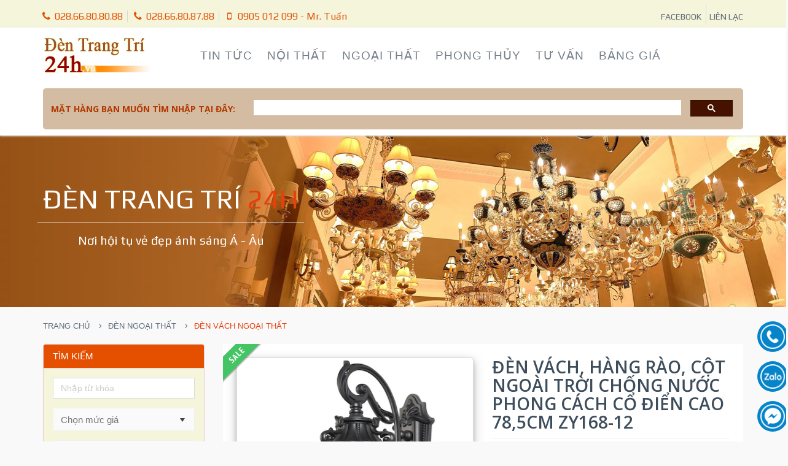

--- FILE ---
content_type: text/html; charset=utf-8
request_url: https://dentrangtri24h.vn/mat-hang/den-vach-ngoai-that/den-vach-hang-rao-cot-ngoai-troi-chong-nuoc-phong-cach-co-dien-cao-785cm-zy168-12/163686.html
body_size: 63724
content:
<!DOCTYPE html>
<html lang="en">
<head prefix="og: http://ogp.me/ns# fb: http://ogp.me/ns/fb# article: http://ogp.me/ns/article#">
    <script type="text/javascript">
        var VersionNumber = '639055131326095536';
        var DeviceType = 'Desktop';
    </script>



<meta charset="utf-8">
<meta http-equiv="X-UA-Compatible" content="IE=edge">
<meta http-equiv="Content-Type" content="text/html; charset=utf-8">
<meta http-equiv="refresh" content="1800">

<title>Đèn vách, hàng rào, cột ngoài trời chống nước phong cách cổ điển cao 78,5cm ZY168-12</title>
<meta name="description" content="Đèn vách, hàng rào, cột ngoài trời chống nước phong cách cổ điển cao 78,5cm ZY168-12, . Đèn Trang Trí 24h- Nhà phân phối chuyên nghiệp các sản phẩm: đèn trang trí, đèn chùm, đèn nội thất, đèn ngoại thất. Hotline:  0905 012 099 - Mr. Tuấn">
<meta name="keywords" content="TR24B ZY168-12, Đèn vách, hàng rào, cột ngoài trời chống nước phong cách cổ điển cao 78,5cm ZY168-12, đèn vách ngoại thất, đèn tường ngoại thất, đèn ngoại thất, đèn ngoài trời, đèn ngoài trời chống côn trùng, đèn hàng rào, đèn trụ cổng, den trang tri, đèn trang trí, thế giới đèn trang trí, the gioi den trang tri, den chum, đèn chùm, đèn chùm pha lê, đèn led, đèn nội thất, đèn ngoại thất, đèn trang trí phòng khách - phòng ngủ - quán cafe, đèn chuyên dụng">
<meta name="viewport" content="width=device-width, initial-scale=1.0">

<meta name="robots" content="index, follow">
<meta name="googlebot" content="index, follow">
<meta property="fb:app_id" content="">
<meta property="article:author" content="">
<meta property="article:publisher" content="">
<meta name="google-site-verification">

<link rel="apple-touch-icon" sizes="57x57" href="https://dentrangtri24h.vn/images/icons/icon-57.png">
<link rel="apple-touch-icon" sizes="60x60" href="https://dentrangtri24h.vn/images/icons/icon-60.png">
<link rel="apple-touch-icon" sizes="72x72" href="https://dentrangtri24h.vn/images/icons/icon-72.png">
<link rel="apple-touch-icon" sizes="76x76" href="https://dentrangtri24h.vn/images/icons/icon-76.png">
<link rel="apple-touch-icon" sizes="114x114" href="https://dentrangtri24h.vn/images/icons/icon-114.png">
<link rel="apple-touch-icon" sizes="120x120" href="https://dentrangtri24h.vn/images/icons/icon-120.png">
<link rel="apple-touch-icon" sizes="144x144" href="https://dentrangtri24h.vn/images/icons/icon-144.png">
<link rel="apple-touch-icon" sizes="152x152" href="https://dentrangtri24h.vn/images/icons/icon-152.png">
<link rel="apple-touch-icon" sizes="180x180" href="https://dentrangtri24h.vn/images/icons/icon-180.png">
<link rel="icon" type="image/png" sizes="192x192" href="https://dentrangtri24h.vn/images/icons/icon-192.png">
<link rel="icon" type="image/png" sizes="32x32" href="https://dentrangtri24h.vn/images/icons/icon-32.png">
<link rel="icon" type="image/png" sizes="96x96" href="https://dentrangtri24h.vn/images/icons/icon-96.png">
<link rel="icon" type="image/png" sizes="16x16" href="https://dentrangtri24h.vn/images/icons/icon-16.png">

<link rel="shortcut icon" href="/favicon.ico" type="image/x-icon">
<link rel="manifest" href="/manifest.json">

<meta name="msapplication-TileColor" content="#ffffff">
<meta name="msapplication-TileImage" content="/ms-icon-144x144.png">
<meta name="theme-color" content="#ffffff">


<meta property="og:url" content="https://dentrangtri24h.vn/mat-hang/den-vach-ngoai-that/den-vach-hang-rao-cot-ngoai-troi-chong-nuoc-phong-cach-co-dien-cao-785cm-zy168-12/163686.html">
<meta property="og:type" content="product">
<meta property="og:title" content="Đèn vách, hàng rào, cột ngoài trời chống nước phong cách cổ điển cao 78,5cm ZY168-12">
<meta property="og:description" content="Đèn vách, hàng rào, cột ngoài trời chống nước phong cách cổ điển cao 78,5cm ZY168-12, ">
<meta property="og:image" content="https://media.dentrangtri24h.vn/storage/shoppingcart/Site2/2024/3/13/163686/Anh-Man-Hinh-2024-03-01-Luc-13.51.45.png?w=1200&amp;h=650&amp;crop=auto&amp;scale=both">
<meta property="og:image:width" content="1200">
<meta property="og:image:height" content="650">
        <link rel="canonical" href="https://dentrangtri24h.vn/mat-hang/den-vach-ngoai-that/den-vach-hang-rao-cot-ngoai-troi-chong-nuoc-phong-cach-co-dien-cao-785cm-zy168-12/163686.html" />
<script type="application/ld+json" class = "yoast-schema-graph yoast-schema-graph--main">{"@context":"https://schema.org","@graph":[{"@id":"https://dentrangtri24h.vn","@context":"https://schema.org","@type":"WebSite","name":"Đèn Trang Trí 24h","url":"https://dentrangtri24h.vn","potentialAction":{"@type":"SearchAction","target":"https://dentrangtri24h.vn/mat-hang/tim-kiem.html?q={search_term}","query-input":"required name=search_term"}},{"@context":"https://schema.org","@type":"WebPage","@id":"https://dentrangtri24h.vn/mat-hang/den-vach-ngoai-that/den-vach-hang-rao-cot-ngoai-troi-chong-nuoc-phong-cach-co-dien-cao-785cm-zy168-12/163686.html","name":"Đèn vách, hàng rào, cột ngoài trời chống nước phong cách cổ điển cao 78,5cm ZY168-12","description":"<p><img src=\"/storage/shoppingcart/Site2/2024/3/13/163686/Anh-Man-Hinh-2024-03-01-Luc-13.51.45.png\" title=\"\"></p><p></p><p></p><p>Đèn gắn tường ngoài trời chống nước ZY168-12 có thân bằng nhôm đúc + thép, chao đèn bằng thủy tinh. Đèn ZY168-12 có thân đèn được sơn màu rượu vang và phong cách tân cổ điển. Đèn chống bám bụi, côn trùng nhờ chao đèn kín.</p><p style=\"box-sizing: border-box; margin-top: 0px; margin-bottom: 1rem; color: rgb(33, 37, 41); font-family: -apple-system, \" class=\"p1\">Đèn sử dụng được ngoài trời với điện trực tiếp 220V. Đèn sử dụng được bóng led với đuôi đèn E27.</p><p style=\"box-sizing: border-box; margin-top: 0px; margin-bottom: 1rem; color: rgb(33, 37, 41); font-family: -apple-system, \" class=\"p1\">Đèn có đường kính Ø30,5cm x từ tường ra 41,5cmx cao 78,5cm.</p><p style=\"box-sizing: border-box; margin-top: 0px; margin-bottom: 1rem; color: rgb(33, 37, 41); font-family: -apple-system, \" class=\"p1\">Đèn gắn tường ngoại thất được sử dụng để lắp đặt ở khu vực mảng tường hàng rào, mảng tường vỉa hè, trụ, sân thượng... đặc biệt phù hợp với nhà phố, vila, biệt thự...</p><p style=\"box-sizing: border-box; margin-top: 0px; margin-bottom: 1rem; color: rgb(33, 37, 41); font-family: -apple-system, \" class=\"p1\">Đèn gắn tường ZY168-12 có thời gian bảo hành 3 năm.</p><p style=\"box-sizing: border-box; margin-top: 0px; margin-bottom: 1rem; color: rgb(33, 37, 41); font-family: -apple-system, \" class=\"p1\">Đèn gắn tường ngoại thất được phân phối bởi công ty đèn trang trí 24 ở Sài Gòn.</p><p style=\"box-sizing: border-box; margin-top: 0px; margin-bottom: 1rem; color: rgb(33, 37, 41); font-family: -apple-system, \">Mời các bạn tham khảo <a style=\"box-sizing: border-box; color: rgb(0, 123, 255); text-decoration: none; background-color: transparent;\" href=\"https://dentrangtri24h.vn/mat-hang/den-vach-ngoai-that/96.html\" target=\"_self\" title=\"Đèn gắn tường ngoài trời chống nước \">Đèn gắn tường ngoài trời chống nước</a></p><p></p>","inLanguage":"vi-VN","datePublished":"2019-06-01T14:31:17.453+07:00","dateModified":"2024-11-13T20:31:33.873+07:00","isPartOf":{"@id":"https://dentrangtri24h.vn"},"image":{"@id":"https://media.dentrangtri24h.vn/storage/shoppingcart/Site2/2024/3/13/163686/Anh-Man-Hinh-2024-03-01-Luc-13.51.45-2.png","@context":"https://schema.org","@type":"ImageObject","caption":"Đèn vách, hàng rào, cột ngoài trời chống nước phong cách cổ điển cao 78,5cm ZY168-12","url":"https://media.dentrangtri24h.vn/storage/shoppingcart/Site2/2024/3/13/163686/Anh-Man-Hinh-2024-03-01-Luc-13.51.45-2.png"},"primaryImageOfPage":{"@id":"https://media.dentrangtri24h.vn/storage/shoppingcart/Site2/2024/3/13/163686/Anh-Man-Hinh-2024-03-01-Luc-13.51.45-2.png"},"potentialAction":{"@type":"ReadAction","target":"https://dentrangtri24h.vn/mat-hang/den-vach-ngoai-that/den-vach-hang-rao-cot-ngoai-troi-chong-nuoc-phong-cach-co-dien-cao-785cm-zy168-12/163686.html"}},{"@context":"https://schema.org","@type":"Product","name":"Đèn vách, hàng rào, cột ngoài trời chống nước phong cách cổ điển cao 78,5cm ZY168-12","logo":"https://dentrangtri24h.vn/images/icons/icon-120.png","image":"https://media.dentrangtri24h.vn/storage/shoppingcart/Site2/2024/3/13/163686/Anh-Man-Hinh-2024-03-01-Luc-13.51.45-2.png","description":"Xuất xứ: Nhập Khẩu; Thiết kế: Đèn Vách Ngoại Thất; Kích thước: Đường kính Ø30,5cm x từ tường ra 41,5cmx cao 78,5cm; Loại bóng: Led đuôi E27; Ứng dụng: Chiếu sáng và trang trí sân, hành lang ngoài trời...; Đặc điểm: Thân đèn bằng hợp kim nhôm, thép, chao đèn bằng thủy tinhh; Hãng sản xuất: ; ","aggregateRating":{"@type":"AggregateRating","reviewCount":"567495","ratingValue":"5.0"},"offers":{"@type":"Offer","priceCurrency":"VND","price":"2201000","priceValidUntil":"2026-02-01","itemCondition":"http://schema.org/NewCondition","availability":"http://schema.org/InStock","seller":{"@type":"Organization","name":"Đèn Trang Trí 24h"}}}]}</script>

<!-- Global site tag (gtag.js) - Google Analytics -->
<script async src="https://www.googletagmanager.com/gtag/js?id=UA-89508827-1"></script>
<script>
    window.dataLayer = window.dataLayer || [];
    function gtag() { dataLayer.push(arguments); }
    gtag('js', new Date());

    gtag('config', 'UA-89508827-1');
</script>


<!--- lib Jquery -->
<script src="https://ajax.googleapis.com/ajax/libs/jquery/3.4.1/jquery.min.js"></script>

<!--- lib Angular Js -->
<script src="https://ajax.googleapis.com/ajax/libs/angularjs/1.8.0/angular.min.js" type="text/javascript"></script>
<script src="https://ajax.googleapis.com/ajax/libs/angularjs/1.8.0/angular-route.js"></script>
<script src="https://ajax.googleapis.com/ajax/libs/angularjs/1.8.0/angular-animate.min.js" type="text/javascript"></script>
<script src="https://ajax.googleapis.com/ajax/libs/angularjs/1.8.0/angular-sanitize.min.js" type="text/javascript"></script>
<script src="https://pagecdn.io/lib/angular-i18n/1.8.0/angular-locale_vi-vn.min.js" type="text/javascript"></script>


<script src="/plugin/angular/extend/ui-bootstrap-tpls-2.5.0.min.js"></script>
<script src="/plugin/angular/extend/loadingbar/loading-bar.min.js"></script>
<link href='/Plugin/angular/extend/loadingbar/loading-bar.min.css' type='text/css' media='all' rel='stylesheet' />

<script src="/plugin/angular/extend/ngMask/ngMask.min.js"></script>
<script src="/plugin/angular/extend/checklist-model.js"></script>
<script src="/plugin/angular/ng-infinite-scroll.min.js"></script>

<link href="/plugin/kendo/2019.3.917/styles/kendo.common-material.min.css" rel="stylesheet" />
<link href="/plugin/kendo/2019.3.917/styles/kendo.material.min.css" rel="stylesheet" />
<link href="/plugin/kendo/2019.3.917/styles/kendo.material.mobile.min.css" rel="stylesheet" />

<script src="/plugin/kendo/2019.3.917/js/kendo.all.min.js" type="text/javascript"></script>
<script src="/plugin/kendo/2019.3.917/js/kendo.angular.min.js" type="text/javascript"></script>

<script src="/plugin/json/json2.js"></script>

<!--Bootstrap-->

<link rel="stylesheet" href="https://maxcdn.bootstrapcdn.com/bootstrap/3.3.7/css/bootstrap.min.css" integrity="sha384-BVYiiSIFeK1dGmJRAkycuHAHRg32OmUcww7on3RYdg4Va+PmSTsz/K68vbdEjh4u" crossorigin="anonymous">


<link rel="stylesheet" href="/plugin/fontawesome/4.7.0/css/font-awesome.min.css">

<link href="/themes/common/base-font.css?v=HX7Wazp-7RjYx9467uVz3_IlxIOWLNLEvZbJ2VIcYKQ" rel="stylesheet" />


<link rel="stylesheet" href="/plugin/fancybox/3.2.10/dist/jquery.fancybox.min.css" />
<script src="/plugin/fancybox/3.2.10/dist/jquery.fancybox.min.js" type="text/javascript"></script>

<script src="/plugin/elevatezoom/jquery.elevatezoom.js" type="text/javascript"></script>
<script src='/plugin/zoom/1.7.11/jquery.zoom.min.js' type="text/javascript"></script>

<script src="/plugin/slider/jssor.slider-27.1.0.min.js" type="text/javascript"></script>

<script src="/plugin/sticky/jquery.sticky.js" type="text/javascript"></script>

<script type="text/javascript" src="/plugin/lazyload/1.9.7/jquery.lazyload.min.js"></script>

<script type="text/javascript" src="/plugin/jscroll/jquery.jscroll.js"></script>

<script src="/plugin/jquery-validation/1.17.0/dist/jquery.validate.min.js"></script>
<script src="/plugin/jquery-validation/1.17.0/dist/additional-methods.min.js"></script>

<link rel="stylesheet" href="/plugin/jquery-confirm/v.3.3.0/jquery-confirm.min.css">
<script src="/plugin/jquery-confirm/v.3.3.0/jquery-confirm.min.js"></script>


<!--Shopp-app-->
<script src="/scripts/shop/provider-factory.js?v=AfA6-96wDtSUxaPFNFiCVcevKgrSai0DqA4wNLOR_lU" type="text/javascript"></script>
<script src="/scripts/shop/shoppingcart-directives.js?v=n256qn2T8uno09e6Oekon-3GWKT2CzshB6MkVkCJnDU" type="text/javascript"></script>
<script src="/scripts/shop/shop-app.js?v=RvX1SRLaTgqXaq4IrFrU2-Ssk9wWxxgP7AGHY8TrrwM" type="text/javascript"></script>

<script src="/scripts/main.js?v=egXEvS6yPJY4M2jzEwiJa2zQYUj2AIKgC9dU-ZvWPoc" type="text/javascript"></script>

<link href="/themes/common/assets/pages/css/components.css" rel="stylesheet">
<link href="/themes/common/assets/corporate/css/style.css" rel="stylesheet">
<link href="/themes/common/assets/pages/css/style-shop.css" rel="stylesheet" type="text/css">
<link href="/themes/common/assets/corporate/css/style-responsive.css" rel="stylesheet">
<link href="/themes/common/assets/corporate/css/themes/red.css" rel="stylesheet" id="style-color">

<link href="/themes/common/base-common.css?v=MuignjoydBEoP9zAvEI-KgDl2Hd_R3CLo6VXkUGrGjY" rel="stylesheet">
    <link href="/sites/dentrangtri/themes/desktop/all.min.css?v=rFa7YXcQLc0VcgWrXb5ndOF-RxoSBlPpM4XCOintmp0" rel="stylesheet">


    
</head>
<body class="ecommerce shopping-app">
<!-- Messenger Plugin chat Code -->
<div id="fb-root"></div>

<!-- Your Plugin chat code -->
<div id="fb-customer-chat" class="fb-customerchat">
</div>

<script>
    // var chatbox = document.getElementById('fb-customer-chat');
    // chatbox.setAttribute("page_id", "217674655338570");
    // chatbox.setAttribute("attribution", "biz_inbox");

    // window.fbAsyncInit = function () {
    //     FB.init({
    //         xfbml: true,
    //         version: 'v12.0'
    //     });
    // };

    // (function (d, s, id) {
    //     var js, fjs = d.getElementsByTagName(s)[0];
    //     if (d.getElementById(id)) return;
    //     js = d.createElement(s); js.id = id;
    //     js.src = 'https://connect.facebook.net/vi_VN/sdk/xfbml.customerchat.js';
    //     fjs.parentNode.insertBefore(js, fjs);
    // }(document, 'script', 'facebook-jssdk'));
</script>
    <div ng-app="ShopApp">
        <div data-alert></div>
        <div ng-controller="MainController as vm">

            <!-- BEGIN TOP BAR -->
            <div id="mainmenutop">
                <div class="pre-header">
                    <div class="container">
                        <div class="row nav-top">
                            <!-- BEGIN TOP BAR LEFT PART -->
                            <div class="col-md-6 col-sm-6 additional-shop-info">
                                <ul class="list-unstyled list-inline">
                                    <li>
                                        <i class="fa fa-phone"></i>
                                        <span>028.66.80.80.88</span>
                                    </li>
                                    <li>
                                        <i class="fa fa-phone"></i>
                                        <span>028.66.80.87.88</span>
                                    </li>
                                    <li>
                                        <i class="fa fa-mobile" aria-hidden="true"></i>
                                        <span>0905 012 099 - Mr. Tuấn</span>
                                    </li>
                                </ul>
                            </div>
                            <!-- END TOP BAR LEFT PART -->
                            <!-- BEGIN TOP BAR MENU -->
                            <div class="col-md-6 col-sm-6 additional-nav">
                                <ul class="list-unstyled list-inline pull-right">
                                    <li><a href="https://www.facebook.com/dentrangtri24h/">FACEBOOK</a></li>
                                    <li><a href="/tin-tuc/huong-dan/lien-he-chung-toi-72038.html">LIÊN LẠC</a></li>
                                </ul>
                            </div>
                            <!-- END TOP BAR MENU -->
                        </div>
                    </div>
                </div>

            </div>
            <!-- END TOP BAR -->
            <!-- BEGIN HEADER -->
            <div class="header main">
                <div class="container clearfix">
                    <a class="site-logo" href="/">
                        <img src="/images/logo-dentrangtri.png" alt="Đèn Trang Trí" height="70">
                    </a>

                    <!-- BEGIN NAVIGATION -->
                    <div class="float-right">
                        

        <div class="header-navigation">
            <ul>


    <li>
        <a href="/tin-tuc">Tin Tức</a>
    </li>


    <li>
        <a href="/tin-tuc/noi-that">Nội Thất</a>
    </li>


    <li>
        <a href="/tin-tuc/ngoai-that">Ngoại Thất</a>
    </li>


    <li>
        <a href="/tin-tuc/phong-thuy">Phong Thủy</a>
    </li>


    <li>
        <a href="/tin-tuc/tu-van">Tư Vấn</a>
    </li>


    <li>
        <a href="/mat-hang/bang-gia.html">Bảng Giá</a>
    </li>
            </ul>
        </div>

                    </div>

                    <!-- END NAVIGATION -->
                </div>
                <div class="container">
                    <div class="google-search">
                        <div class="p-lable">
                            MẶT HÀNG BẠN MUỐN TÌM NHẬP TẠI ĐÂY:
                        </div>
                        <div class="p-search">
                            <script async src="https://cse.google.com/cse.js?cx=c348a04dfe2a44953">
                            </script>
                            <div class="gcse-search"></div>
                        </div>
                    </div>
                   
                </div>
            </div>
            <!-- Header END -->


            <div>
                
<div class="title-wrapper title-banner">
    <div class="container">
        <div class="container-inner">
            <a href="/">
                <h2>
                    ĐÈN TRANG TRÍ <span>24h</span>
                </h2>
                <em>Nơi hội tụ vẻ đẹp ánh sáng Á - Âu</em>
            </a>
        </div>
    </div>
</div>        <div class="main">
<div class="cont-fl-left">
    <div class="contact-dtt">
        <div class="ct-item">
            <a class="icon phone" href="javascript:;">
            </a>
            <div class="lst">
                <a class="item" href="tel:0905012099" target="_blank" rel="noreferrer nofollow">
                    0905012099
                </a>
                <a class="item" href="tel:0765354288" target="_blank" rel="noreferrer nofollow">
                    0765354288
                </a>
            </div>
        </div>
        <div class="ct-item">
            <a class="icon zalo" href="javascript:;">
            </a>
            <div class="lst">
                <a class="item" href="https://zalo.me/0905012099" target="_blank" rel="noreferrer nofollow">
                    0905012099
                </a>
                <a class="item" href="https://zalo.me/0765354288" target="_blank" rel="noreferrer nofollow">
                    0765354288
                </a>
            </div>
        </div>
        <div class="ct-item">
            <a class="icon messenger" href="https://m.me/dentrangtri24h" target="_blank" rel="noreferrer nofollow">
            </a>
        </div>
    </div>
</div>
            <div class="container">

                
        <ul class="breadcrumb">
            <li><a href="/">Trang chủ</a></li>
                    <li><a href="/mat-hang/den-ngoai-that/8.html">Đèn ngoại thất</a></li>
                    <li class="active">Đèn Vách Ngoại Thất</li>
        </ul>




                <!-- BEGIN SIDEBAR & CONTENT -->
                <div class="row fix-row margin-bottom-40">
                    <!-- BEGIN SIDEBAR -->
                    <div class="sidebar col-md-3 col-sm-5">
                        
<div class="search-form">
    <form-search-product template="desktop-form-left-search-a"
                         class="desktop-form-left-search-a"></form-search-product>
</div>
<div class="left-side">

    

        <ul class="lst-menu level-0">
                <li class="item">
                    <a href="/mat-hang/den-chieu-sang/138.html">Đèn chiếu sáng</a>


        <ul class="lst-menu level-1">
                <li class="item">
                    <a href="/mat-hang/den-am-tran/139.html">Đèn âm trần</a>
                </li>
                <li class="item">
                    <a href="/mat-hang/den-roi-ray-den-roi-co-de/140.html">Đèn rọi ray - đèn rọi có đế</a>
                </li>
                <li class="item">
                    <a href="/mat-hang/den-op-noi/141.html">Đèn ốp nổi</a>
                </li>
                <li class="item">
                    <a href="/mat-hang/den-nha-xuong/2148.html">Đèn nhà xưởng</a>
                </li>
                <li class="item">
                    <a href="/mat-hang/den-bien-bao-va-den-su-co/2141.html">Đèn biển báo và đèn sự cố</a>
                </li>
                <li class="item">
                    <a href="/mat-hang/den-nang-luong-mat-troi/2149.html">Đèn Năng lượng mặt trời</a>
                </li>
                <li class="item">
                    <a href="/mat-hang/den-pha-den-duong-san-the-thao/2157.html">Đèn pha - Đèn đường- sân thể thao</a>
                </li>
                <li class="item">
                    <a href="/mat-hang/den-ray-nam-cham-series-20-series-26/2177.html">Đèn ray nam châm series 20; series 26</a>
                </li>
                <li class="item">
                    <a href="/mat-hang/den-panel-am-tran-noi/2151.html">Đèn Panel âm trần, nổi</a>
                </li>
        </ul>
                </li>
                <li class="item">
                    <a href="/mat-hang/san-pham-khuyen-mai/112.html">Sản phẩm khuyến mãi</a>
                </li>
                <li class="item">
                    <a href="/mat-hang/den-quat-trang-tri/2172.html">Đèn Quạt Trang Trí </a>


        <ul class="lst-menu level-1">
                <li class="item">
                    <a href="/mat-hang/quat-canh-go/2173.html">Quạt cánh gỗ</a>
                </li>
                <li class="item">
                    <a href="/mat-hang/quat-canh-xep-cup-xoe/2174.html">Quạt cánh xếp (cụp - xoè)</a>
                </li>
                <li class="item">
                    <a href="/mat-hang/quat-canh-nhua-abs/2175.html">Quạt cánh nhựa ABS</a>
                </li>
                <li class="item">
                    <a href="/mat-hang/quat-sat-tran/2176.html">Quạt sát trần</a>
                </li>
                <li class="item">
                    <a href="/mat-hang/quat-tran-khong-co-den/2187.html">Quạt trần không có đèn</a>
                </li>
                <li class="item">
                    <a href="/mat-hang/quat-tran-co-den/2188.html">Quạt trần có đèn</a>
                </li>
                <li class="item">
                    <a href="/mat-hang/quat-tran-canh-thep/2189.html">Quạt trần cánh thép</a>
                </li>
        </ul>
                </li>
                <li class="item">
                    <a href="/mat-hang/den-san-khau/121.html">Đèn Sân Khấu</a>


        <ul class="lst-menu level-1">
                <li class="item">
                    <a href="/mat-hang/den-vach-led/2147.html">Đèn Vách Led</a>
                </li>
                <li class="item">
                    <a href="/mat-hang/trai-chau-kieng/122.html">Trái Châu Kiếng</a>
                </li>
                <li class="item">
                    <a href="/mat-hang/den-lua/123.html">Đèn Lửa</a>
                </li>
                <li class="item">
                    <a href="/mat-hang/den-tia-laser/125.html">Đèn Tia laser </a>
                </li>
                <li class="item">
                    <a href="/mat-hang/den-cau-xoay/127.html">Đèn cầu xoay</a>
                </li>
                <li class="item">
                    <a href="/mat-hang/chop-rua/129.html">Chớp rùa</a>
                </li>
        </ul>
                </li>
                <li class="item">
                    <a href="/mat-hang/bong-den--phu-kien/99.html">Bóng đèn &amp; Phụ kiện</a>


        <ul class="lst-menu level-1">
                <li class="item">
                    <a href="/mat-hang/day-tha/133.html">Dây thả</a>
                </li>
                <li class="item">
                    <a href="/mat-hang/den-led-day/118.html">Đèn Led dây</a>
                </li>
                <li class="item">
                    <a href="/mat-hang/bong-tuyp-led-mang-den/120.html">Bóng tuýp Led - máng đèn</a>
                </li>
                <li class="item">
                    <a href="/mat-hang/den-sac/124.html">Đèn sạc</a>
                </li>
                <li class="item">
                    <a href="/mat-hang/den-ray-nam-cham/108.html">Đèn ray nam châm</a>
                </li>
                <li class="item">
                    <a href="/mat-hang/bong-edison-bong-led/100.html">Bóng Edison - Bóng Led</a>
                </li>
                <li class="item">
                    <a href="/mat-hang/bong-led-bup/101.html">Bóng Led Búp</a>
                </li>
                <li class="item">
                    <a href="/mat-hang/phu-kien/2150.html">Phụ kiện</a>
                </li>
        </ul>
                </li>
                <li class="item">
                    <a href="/mat-hang/den-trang-tri/1.html">Đèn trang trí</a>


        <ul class="lst-menu level-1">
                <li class="item">
                    <a href="/mat-hang/tranh-dong-ho-dong-ho-co-den/1138.html">Tranh - Đồng Hồ - Đồng Hồ có đèn</a>
                </li>
                <li class="item">
                    <a href="/mat-hang/den-trang-tri-quan-cafe-tra-sua-tiem-banh/135.html">Đèn trang trí quán cafe, trà sữa, tiệm bánh...</a>
                </li>
                <li class="item">
                    <a href="/mat-hang/den-hoc-den-lam-viec/130.html">Đèn học - đèn làm việc</a>
                </li>
                <li class="item">
                    <a href="/mat-hang/den-ban/9.html">Đèn Bàn</a>
                </li>
                <li class="item">
                    <a href="/mat-hang/den-cay/10.html">Đèn Cây</a>
                </li>
        </ul>
                </li>
                <li class="item">
                    <a href="/mat-hang/den-mam-gan-noi-sat-tran/2.html">Đèn mâm gắn nổi sát trần</a>


        <ul class="lst-menu level-1">
                <li class="item">
                    <a href="/mat-hang/den-gan-tran-led/13.html">Đèn gắn trần LED</a>
                </li>
                <li class="item">
                    <a href="/mat-hang/den-ap-tran-dong/15.html">Đèn Áp Trần Đồng</a>
                </li>
                <li class="item">
                    <a href="/mat-hang/den-mam-pha-le-tron/17.html">Đèn Mâm Pha Lê Tròn</a>
                </li>
                <li class="item">
                    <a href="/mat-hang/den-op-tran-pha-le-hinh-vuong-chu-nhat/18.html">Đèn Ốp Trần Pha Lê Hình Vuông - Chữ Nhật</a>
                </li>
                <li class="item">
                    <a href="/mat-hang/den-gan-sat-tran-cho-phong-tho/19.html">Đèn gắn sát trần cho phòng thờ</a>
                </li>
                <li class="item">
                    <a href="/mat-hang/den-led-noi-sat-tran-don-gian-hien-dai/21.html">Đèn led nổi sát trần đơn giản, hiện đại</a>
                </li>
                <li class="item">
                    <a href="/mat-hang/den-op-tran-co-dien/22.html">Đèn Ốp Trần Cổ Điển</a>
                </li>
                <li class="item">
                    <a href="/mat-hang/den-op-tran-nhua-me-ka/24.html">Đèn ốp trần nhựa, me ka </a>
                </li>
                <li class="item">
                    <a href="/mat-hang/den-op-tran-bang-go/131.html">Đèn ốp trần bằng gỗ </a>
                </li>
                <li class="item">
                    <a href="/mat-hang/den-op-tran-phong-be/114.html">Đèn Ốp Trần Phòng Bé</a>
                </li>
                <li class="item">
                    <a href="/mat-hang/den-tran-nghe-thuat/104.html">Đèn Trần Nghệ Thuật</a>
                </li>
        </ul>
                </li>
                <li class="item">
                    <a href="/mat-hang/den-chum/3.html">Đèn chùm</a>


        <ul class="lst-menu level-1">
                <li class="item">
                    <a href="/mat-hang/quat-tran-quat-tran-co-den/25.html">Quạt trần - quạt trần có đèn</a>
                </li>
                <li class="item">
                    <a href="/mat-hang/den-chum-phong-cach-dong-duong-indochine/26.html">Đèn Chùm phong cách Đông dương (indochine)</a>
                </li>
                <li class="item">
                    <a href="/mat-hang/den-chum-chau-au/32.html">Đèn Chùm Châu Âu</a>
                </li>
                <li class="item">
                    <a href="/mat-hang/den-chum-chao-chup-vai/27.html">Đèn Chùm chao (chụp) vải</a>
                </li>
                <li class="item">
                    <a href="/mat-hang/den-chum-dong-da/33.html">Đèn Chùm Đồng Đá</a>
                </li>
                <li class="item">
                    <a href="/mat-hang/den-chum-go/28.html">Đèn Chùm Gỗ</a>
                </li>
                <li class="item">
                    <a href="/mat-hang/den-chum-inox/29.html">Đèn Chùm Inox</a>
                </li>
                <li class="item">
                    <a href="/mat-hang/den-chum-pha-le/30.html">Đèn Chùm Pha Lê</a>
                </li>
                <li class="item">
                    <a href="/mat-hang/den-chum-co-dien-tan-co-dien/31.html">Đèn Chùm Cổ điển - Tân cổ điển</a>
                </li>
                <li class="item">
                    <a href="/mat-hang/den-chum-dong-den-chum-nen-dong/34.html">Đèn chùm đồng - đèn chùm nến đồng</a>
                </li>
                <li class="item">
                    <a href="/mat-hang/den-chum-pha-le-nen/35.html">Đèn Chùm Pha Lê Nến</a>
                </li>
                <li class="item">
                    <a href="/mat-hang/den-chum-hien-dai/36.html">Đèn Chùm hiện đại</a>
                </li>
        </ul>
                </li>
                <li class="item">
                    <a href="/mat-hang/den-tha/4.html">Đèn thả</a>


        <ul class="lst-menu level-1">
                <li class="item">
                    <a href="/mat-hang/den-phong-tre-em/37.html">Đèn phòng trẻ em</a>
                </li>
                <li class="item">
                    <a href="/mat-hang/den-go-den-vai-den-tha-may-tre/38.html">Đèn Gỗ, Đèn vải, Đèn thả mây, tre...</a>
                </li>
                <li class="item">
                    <a href="/mat-hang/den-tha-chup-sat-long-sat/40.html">Đèn thả chụp sắt- lồng sắt</a>
                </li>
                <li class="item">
                    <a href="/mat-hang/den-tha-pha-le/41.html">Đèn Thả Pha Lê</a>
                </li>
                <li class="item">
                    <a href="/mat-hang/den-tha-van-phong/2158.html">Đèn thả văn phòng</a>
                </li>
                <li class="item">
                    <a href="/mat-hang/den-tha-ban-an-quay-bar-dao-bep/42.html">Đèn thả bàn ăn, quầy bar, đảo bếp</a>
                </li>
                <li class="item">
                    <a href="/mat-hang/den-tha-dai-den-tha-ngang/43.html">Đèn thả dài- đèn thả ngang</a>
                </li>
                <li class="item">
                    <a href="/mat-hang/den-tha-thuy-tinh/44.html">Đèn Thả Thủy Tinh</a>
                </li>
                <li class="item">
                    <a href="/mat-hang/den-tha-led/51.html">Đèn Thả LED</a>
                </li>
                <li class="item">
                    <a href="/mat-hang/den-tha-nghe-thuat/46.html">Đèn Thả Nghệ Thuật</a>
                </li>
                <li class="item">
                    <a href="/mat-hang/den-tha-thong-tang/47.html">Đèn Thả Thông Tầng</a>
                </li>
                <li class="item">
                    <a href="/mat-hang/den-tha-tan-co-dien-indochine-dong/49.html">Đèn Thả tân cổ điển, indochine, đồng</a>
                </li>
                <li class="item">
                    <a href="/mat-hang/den-tha-hien-dai-don-gian/2184.html">Đèn thả hiện đại- đơn giản</a>
                </li>
                <li class="item">
                    <a href="/mat-hang/tha-treo-thuy-tinh-pha-le-khong-co-den/2185.html">Thả (treo) thuỷ tinh, pha lê... không có đèn </a>
                </li>
        </ul>
                </li>
                <li class="item">
                    <a href="/mat-hang/den-tuong/5.html">Đèn tường </a>


        <ul class="lst-menu level-1">
                <li class="item">
                    <a href="/mat-hang/den-tuong-led/57.html">Đèn Tường LED</a>
                </li>
                <li class="item">
                    <a href="/mat-hang/den-doc-sach-dau-giuong-den-doc-sach-gan-tuong/2156.html">Đèn đọc sách đầu giường - đèn đọc sách gắn tường</a>
                </li>
                <li class="item">
                    <a href="/mat-hang/den-tuong-chao-vai/55.html">Đèn tường chao vải</a>
                </li>
                <li class="item">
                    <a href="/mat-hang/den-tuong-chau-au/53.html">Đèn Tường Châu Âu</a>
                </li>
                <li class="item">
                    <a href="/mat-hang/den-gan-tuong-phong-cach-indochine/58.html">Đèn gắn tường phong cách indochine</a>
                </li>
                <li class="item">
                    <a href="/mat-hang/den-tuong-go/54.html">Đèn Tường Gỗ</a>
                </li>
                <li class="item">
                    <a href="/mat-hang/den-tuong-pha-le/56.html">Đèn Tường Pha Lê</a>
                </li>
                <li class="item">
                    <a href="/mat-hang/den-tuong-thuy-tinh/107.html">Đèn Tường Thuỷ Tinh</a>
                </li>
                <li class="item">
                    <a href="/mat-hang/den-tuong-nen/59.html">Đèn Tường Nến</a>
                </li>
                <li class="item">
                    <a href="/mat-hang/den-tranh-led-den-thach-cao/66.html">Đèn Tranh led- Đèn Thạch Cao</a>
                </li>
                <li class="item">
                    <a href="/mat-hang/den-gan-tuong-decor-quan-cafe-tra-sua/65.html">Đèn gắn tường decor - quán cafe, trà sữa</a>
                </li>
                <li class="item">
                    <a href="/mat-hang/den-tuong-dong/61.html">Đèn Tường Đồng</a>
                </li>
                <li class="item">
                    <a href="/mat-hang/den-tuong-co-dien-ban-co-dien/62.html">Đèn Tường Cổ Điển -Bán Cổ Điển</a>
                </li>
                <li class="item">
                    <a href="/mat-hang/den-gan-tuong-hien-dai/106.html">Đèn gắn tường hiện đại</a>
                </li>
                <li class="item">
                    <a href="/mat-hang/den-tuong-cho-be/113.html">Đèn Tường Cho Bé</a>
                </li>
                <li class="item">
                    <a href="/mat-hang/den-am-tuong-den-cau-thang/132.html">Đèn Âm Tường- Đèn Cầu Thang</a>
                </li>
                <li class="item">
                    <a href="/mat-hang/den-tuong-nang-luong-mat-troi/2168.html">Đèn tường năng lượng mặt trời</a>
                </li>
        </ul>
                </li>
                <li class="item">
                    <a href="/mat-hang/den-down-light/6.html">Đèn down light</a>


        <ul class="lst-menu level-1">
                <li class="item">
                    <a href="/mat-hang/den-mat-ech-led/68.html">Đèn Mắt Ếch LED</a>
                </li>
                <li class="item">
                    <a href="/mat-hang/den-lon-gan-noi/74.html">Đèn Lon Gắn Nổi</a>
                </li>
                <li class="item">
                    <a href="/mat-hang/den-led-gan-noi/76.html">Đèn LED Gắn Nổi</a>
                </li>
                <li class="item">
                    <a href="/mat-hang/den-led-panel/77.html">Đèn LED Panel</a>
                </li>
                <li class="item">
                    <a href="/mat-hang/den-led-am-tran-1-mau/78.html">Đèn LED Âm Trần 1 Màu</a>
                </li>
                <li class="item">
                    <a href="/mat-hang/den-led-am-tran-3-mau/79.html">Đèn LED Âm Trần 3 Màu</a>
                </li>
        </ul>
                </li>
                <li class="item">
                    <a href="/mat-hang/den-pha-spotlight-ray-den-soi-guong-soi-tranh/7.html">Đèn pha (spotlight) ray- đèn soi gương, soi tranh</a>


        <ul class="lst-menu level-1">
                <li class="item">
                    <a href="/mat-hang/den-soi-tranh-soi-guong/80.html">Đèn Soi Tranh - Soi Gương</a>
                </li>
                <li class="item">
                    <a href="/mat-hang/den-pha-ray-co-de/83.html">Đèn pha ray- có đế</a>
                </li>
        </ul>
                </li>
                <li class="item">
                    <a href="/mat-hang/den-ngoai-that/8.html">Đèn ngoại thất</a>


        <ul class="lst-menu level-1">
                <li class="item">
                    <a href="/mat-hang/den-chieu-tuong-chieu-cot-chieu-cay/2154.html">Đèn chiếu tường, chiếu cột, chiếu cây</a>
                </li>
                <li class="item">
                    <a href="/mat-hang/den-cam-co/87.html">Đèn Cắm Cỏ</a>
                </li>
                <li class="item">
                    <a href="/mat-hang/den-am-dat-den-am-san/88.html">Đèn Âm Đất -Đèn âm sàn</a>
                </li>
                <li class="item">
                    <a href="/mat-hang/den-led-trang-tri-duoi-nuoc/89.html">Đèn led trang trí dưới nước</a>
                </li>
                <li class="item">
                    <a href="/mat-hang/den-tru-cong/90.html">Đèn Trụ Cổng</a>
                </li>
                <li class="item">
                    <a href="/mat-hang/den-tru-san-vuon-thap/2153.html">Đèn trụ sân vườn thấp</a>
                </li>
                <li class="item">
                    <a href="/mat-hang/den-tru-san-vuon-cao-cong-vien/92.html">Đèn  Trụ Sân Vườn Cao- Công viên</a>
                </li>
                <li class="item">
                    <a href="/mat-hang/den-bang-dong-ngoai-that/93.html">Đèn bằng đồng ngoại thất</a>
                </li>
                <li class="item">
                    <a href="/mat-hang/den-tha-ngoai-that/94.html">Đèn Thả Ngoại Thất</a>
                </li>
                <li class="item">
                    <a href="/mat-hang/den-vach-ngoai-that/96.html">Đèn Vách Ngoại Thất</a>
                </li>
                <li class="item">
                    <a href="/mat-hang/den-tuong-led-ngoai-troi-chong-nuoc/97.html">Đèn tường led ngoài trời chống nước </a>
                </li>
                <li class="item">
                    <a href="/mat-hang/den-nang-luong-mat-troi/134.html">Đèn Năng Lượng Mặt Trời</a>
                </li>
        </ul>
                </li>
                <li class="item">
                    <a href="/mat-hang/den-duong-nha-xuong/117.html">Đèn đường- nhà xưởng</a>
                </li>
                <li class="item">
                    <a href="/mat-hang/mau-moi/110.html">Mẫu mới</a>
                </li>
                <li class="item">
                    <a href="/mat-hang/hang-ban-si/109.html">Hàng bán sỉ</a>
                </li>
                <li class="item">
                    <a href="/mat-hang/album/2164.html">Album</a>


        <ul class="lst-menu level-1">
                <li class="item">
                    <a href="/mat-hang/den-co-dien-ban-co-dien/2159.html">Đèn cổ điển-bán cổ điển</a>
                </li>
                <li class="item">
                    <a href="/mat-hang/den-hien-dai/2160.html">Đèn hiện đại</a>
                </li>
                <li class="item">
                    <a href="/mat-hang/den-shop-thoi-trang/2161.html">Đèn shop thời trang</a>
                </li>
                <li class="item">
                    <a href="/mat-hang/den-quan-cafe-tiem-banh/2162.html">Đèn quán cafe - tiệm bánh</a>
                </li>
                <li class="item">
                    <a href="/mat-hang/den-go-may-tre-la-vai/2163.html">Đèn gỗ-mây tre lá-vải</a>
                </li>
                <li class="item">
                    <a href="/mat-hang/den-san-vuon-den-ngoai-that/2165.html">Đèn sân vườn- Đèn ngoại thất</a>
                </li>
                <li class="item">
                    <a href="/mat-hang/den-quat-dong-ho/2166.html">Đèn quạt-đồng hồ</a>
                </li>
                <li class="item">
                    <a href="/mat-hang/den-nang-luong-mat-troi/2167.html">Đèn năng lượng mặt trời</a>
                </li>
        </ul>
                </li>
        </ul>

</div>
<div class="sticky-box">
    <div class="fix-banner-left">
        <img src="/images/right-fix-banner.jpg" />
    </div>
</div>

                    </div>
                    <!-- END SIDEBAR -->
                    <!-- BEGIN CONTENT -->

                    <div class="col-md-9 col-sm-7">
                        <my-carts freshtime="vm.freshtime"></my-carts>

                        <div ng-controller="ProductDetailController as vm"
                             productid="163686"
                             device="Desktop">
                            <detail-product product="vm.product"
                                            on-add-to-cart="vm.onAddItemToCart(cartItems)"></detail-product>

                            <div class="home-prod-lst">
                                <h2>
                                    <i class="fa fa-star-o" aria-hidden="true"></i>
                                    {{vm.product.defaultCategoryName}}
                                </h2>
                                <list-product-in-category device="vm.device"
                                                          category-id="vm.product.defaultCategoryID"
                                                          page-size="42"
                                                          template="list-products-in-category"></list-product-in-category>
                            </div>

                            <div class="tieu-diem detail-page">
                                <div ng-controller="TieuDiemController as vm"
     categoryids="2159-2160-2161-2162-2163-2165-2166-2167">
    <div class="row">
        <div ng-repeat="item in vm.listCategories track by $index">
            <div class="clearfix sepa" ng-if="$index % 4 == 0"></div>
            <div class="col-xs-3">
                <a ng-href="{{item.publishingCategoryUrl}}" class="item">
                    <img ng-src="{{item.thumbnailUrl}}" style="width:100%">
                    <div class="name-cat">
                        {{item.name}}
                    </div>
                </a>
            </div>            
        </div>
    </div>
</div>
                            </div>
                        </div>
                    </div>

                    <!-- END CONTENT -->
                </div>
                <!-- END SIDEBAR & CONTENT -->
            </div>
        </div>
<!--List Product 3 cột -->
<script type="text/ng-template" id="list-products-3cols">
    <div class="row">
        <div ng-repeat="prod in data track by $index">
            <div class="clearfix" ng-if="$index % 3 == 0"></div>
            <div class="col-xs-12 col-sm-6 col-md-4">
                <div class="product-item">
                    <div class="pi-img-wrapper">
                        <img ng-src="{{prod.thumbnailImageUrl}}"
                             class="img-responsive el-border" alt="{{prod.productName}}">
                        <div>
                            <a ng-click="vm.viewDetailProduct(prod)" href="" class="btn btn-default">Xem</a>
                        </div>
                    </div>
                    <h3>
                        <a ng-href="{{prod.publishingProductUrl}}">{{prod.productName}}</a>
                    </h3>
                    <div class="pi-price">{{ prod.sellPrice | currency: '' : 0 }}₫</div>
                    <a ng-click="vm.addItemToCart(prod, 1)" href=""
                       class="btn btn-default add2cart">
                        ĐẶT HÀNG
                    </a>
                </div>
            </div>
        </div>
    </div>
</script>


<!--LIST PRODUCT IN SEARCH -->
<script type="text/ng-template" id="list-products-in-search">
    <div id="top-list" class="product-list">
        <div ng-if="vm.listProducts.length==0 && !vm.isProcessing">
            Không tìm thấy mặt hàng nào
        </div>

        <vn-pagination page-index="vm.pageIndex"
                       page-size="pageSize"
                       total-record="vm.totalRecord"
                       number-display-page="vm.numberDisplayPage"
                       on-change-page="vm.changePageIndex(index)"></vn-pagination>
        <div ng-show="vm.isProcessing" style="text-align:center">
            <img src="/images/loading.gif" />
        </div>

        <list-products data="vm.listProducts" template="list-products-3cols"></list-products>

        <div ng-show="vm.isProcessing" style="text-align:center">
            <img src="/images/loading.gif" />
        </div>

        <vn-pagination page-index="vm.pageIndex"
                       page-size="pageSize"
                       total-record="vm.totalRecord"
                       number-display-page="vm.numberDisplayPage"
                       on-change-page="vm.changePageIndex(index)"></vn-pagination>
    </div>
</script>


<!--LIST PRODUCT IN CATEGORY -->
<script type="text/ng-template" id="list-products-in-category">
    <div id="top-list" class="product-list">
        <div ng-if="vm.listProducts.length==0 && !vm.isProcessing">
            Không tìm thấy mặt hàng nào
        </div>

        <vn-pagination page-index="vm.pageIndex"
                       page-size="pageSize"
                       total-record="vm.totalRecord"
                       number-display-page="vm.numberDisplayPage"
                       on-change-page="vm.changePageIndex(index)"></vn-pagination>

        <div ng-show="vm.isProcessing" style="text-align:center">
            <img src="/images/loading.gif" />
        </div>

        <list-products data="vm.listProducts" template="list-products-3cols"></list-products>

        <div ng-show="vm.isProcessing" style="text-align:center">
            <img src="/images/loading.gif" />
        </div>

        <vn-pagination page-index="vm.pageIndex"
                       page-size="pageSize"
                       total-record="vm.totalRecord"
                       number-display-page="vm.numberDisplayPage"
                       on-change-page="vm.changePageIndex(index)"></vn-pagination>
    </div>
</script>


            </div>



            <!-- BEGIN BRANDS -->
            <div class="brands">
                <div class="container">
                </div>
            </div>
            <!-- END BRANDS -->
            <!-- BEGIN STEPS -->
            <div class="steps-block steps-block-red">
                <div class="container">
                    <div class="row">
                        <div class="col-md-8 steps-block-col">
                            <i class="fa fa-phone"></i>
                            <div>
                                <h2>
                                    Gọi ngay để được tư vấn<br />
                                    028.66.80.80.88 - 028.66.80.87.88
                                </h2>
                                <em>Làm việc từ 8h00 - 17h00 giờ các ngày trong tuần. <br />Chủ nhật nghỉ.</em>
                            </div>
                        </div>
                        <div class="col-md-4 steps-block-col">
                            <i class="fa fa-mobile"></i>
                            <div>
                                <h2>
                                    Hotline<br /> 0905 012 099
                                </h2>
                                <em>Đặt hàng với giá ưu đãi</em>
                            </div>
                        </div>
                    </div>
                </div>
            </div>
            <!-- END STEPS -->
            <!-- BEGIN PRE-FOOTER -->
            <div class="pre-footer">
                <div class="container">
                    <div class="row">
                        <!-- BEGIN BOTTOM ABOUT BLOCK -->
                        <div class="col-md-3 col-sm-6 pre-footer-col">
                            <h2>Giới thiệu</h2>
                            <p>
                                www.dentrangtri24h.vn - Website đã thông báo với Bộ Công thương.<br />
                                Chịu trách nhiệm quản lý: <br /> VÕ VĂN ANH TUẤN
                            </p>
                        </div>
                        <!-- END BOTTOM ABOUT BLOCK -->
                        <!-- BEGIN BOTTOM INFO BLOCK -->
                        <div class="col-md-3 col-sm-6 pre-footer-col">
                            <h2>Quy định</h2>
                            <ul class="list-unstyled">
                                <li><i class="fa fa-angle-right"></i> <a href="/tin-tuc/huong-dan/dieu-khoan-bao-hanh-72027.html">Điều khoản bảo hành</a></li>
                                <li><i class="fa fa-angle-right"></i> <a href="/tin-tuc/huong-dan/mua-hang-va-thanh-toan-72028.html">Phương thức thanh toán</a></li>
                                <li><i class="fa fa-angle-right"></i> <a href="/tin-tuc/huong-dan/chinh-sach-doi-tra-72029.html">Chính sách đổi trả</a></li>
                                <li><i class="fa fa-angle-right"></i> <a href="/tin-tuc/huong-dan/lien-he-chung-toi-72038.html">Liên hệ chúng tôi</a></li>
                            </ul>
                        </div>
                        <!-- END INFO BLOCK -->
                        <!-- BEGIN TWITTER BLOCK -->
                        <div class="col-md-3 col-sm-6 pre-footer-col">
                            <h2 class="margin-bottom-0">Social Network</h2>
                            <a class="twitter-timeline" href="https://www.facebook.com/dentrangtri24h/">Facebook </a>
                        </div>
                        <!-- END TWITTER BLOCK -->
                        <!-- BEGIN BOTTOM CONTACTS -->
                        <div class="col-md-3 col-sm-6 pre-footer-col">
                            <h2>Liên hệ</h2>
                            <address class="margin-bottom-40">
                                <strong>
                                    CÔNG TY TNHH ĐÈN TRANG TRÍ 24h
                                </strong><br />
                                Số 6 đường 18, KDC Ven Sông, Phường Tân Hưng, TP.HCM<br />
                                Điện thoại: <br />028.66.80.80.88 hoặc 028.66.80.87.88<br />
                                Email: <a href="mailto:info@den24h.vn">info@den24h.vn</a>
                            </address>


                        </div>
                        <!-- END BOTTOM CONTACTS -->
                    </div>
                    <hr>
                    <div class="row">
                        <!-- BEGIN SOCIAL ICONS -->
                        <div class="col-md-6 col-sm-6">
                            <ul class="social-icons">
                                <li><a class="rss" data-original-title="rss" href="javascript:;"></a></li>
                                <li><a class="facebook" data-original-title="facebook" href="javascript:;"></a></li>
                                <li><a class="twitter" data-original-title="twitter" href="javascript:;"></a></li>
                                <li><a class="googleplus" data-original-title="googleplus" href="javascript:;"></a></li>
                                <li><a class="linkedin" data-original-title="linkedin" href="javascript:;"></a></li>
                                <li><a class="youtube" data-original-title="youtube" href="javascript:;"></a></li>
                                <li><a class="vimeo" data-original-title="vimeo" href="javascript:;"></a></li>
                                <li><a class="skype" data-original-title="skype" href="javascript:;"></a></li>
                            </ul>
                        </div>
                        <!-- END SOCIAL ICONS -->
                        <!-- BEGIN NEWLETTER -->
                        <div class="col-md-6 col-sm-6">
                            <div class="pre-footer-subscribe-box pull-right">
                                <h2>Tìm kiếm</h2>
                                <form method="post" role="form" action="/mat-hang/tim-kiem.html">
                                    <div class="input-group">
                                        <input type="text" name="productCode" class="form-control" placeholder="Nhập mã hàng để tìm kiếm" aria-label="Search">
                                        <span class="input-group-btn">
                                            <button class="btn btn-primary" type="submit"><i class="fa fa-search"></i></button>
                                        </span>
                                    </div>
                                <input name="__RequestVerificationToken" type="hidden" value="CfDJ8PuOlDDpi3JEkT_HYhL0iL2ZQlbXMehj3_-Le65ScKJYClV3JHuNaYDT5nOH6AXTLGpH992IebM-KAyRX8a2lIMqr6GiEoDUhoAHsvLbG-rQvLoQH_NOBvYsXBZ3-MIcA_P3zvwhMXzazze1W1WB3nY" /></form>
                            </div>
                        </div>
                        <!-- END NEWLETTER -->
                    </div>
                </div>
            </div>
            <!-- END PRE-FOOTER -->
            <!-- BEGIN FOOTER -->
            <div class="footer">
                <div class="container">
                    <div class="row">
                        <!-- BEGIN COPYRIGHT -->
                        <div class="col-md-4 col-sm-4 padding-top-10">
                            2018 © DenTrangTri24h. ALL Rights Reserved.
                        </div>
                        <!-- END COPYRIGHT -->
                        <!-- BEGIN PAYMENTS -->
                        <div class="col-md-4 col-sm-4">
                        </div>
                        <!-- END PAYMENTS -->
                        <!-- BEGIN POWERED -->
                        <div class="col-md-4 col-sm-4 text-right">
                            <p class="powered">
                                Powered by: <a href="http://www.vinahelp.com/">VINAHELP</a>
                            </p>
                        </div>
                        <!-- END POWERED -->
                    </div>
                </div>
            </div>
            <!-- END FOOTER -->

            <button onclick="topFunction()" id="btnGoTop" title="Về đầu trang"><i class="fa fa-chevron-circle-up fa-3x" aria-hidden="true"></i></button>

            <!-- THANH TRẠNG THÁI -->
            <div class="status-bar" style="display: none">
                <img src="/images/loading.gif" /> <span class="status-message">Đang xử lý...</span>
            </div>
        </div>

<!--FormHeadSeach - Desktop A -->
<script type="text/ng-template" id="desktop-form-head-search-a">
    <div class="b-el">
        <input ng-model="vm.searchText"
               class="form-control"
               type="text" placeholder="Nhập từ khóa"
               style="width: 300px">
    </div>
    <div class="b-el">
        <input kendo-drop-down-tree
               k-options="vm.treeCategoryOptions"
               k-ng-model="vm.categoryId"
               style="width: 300px" />
    </div>
    <div class="b-el">
        <select kendo-combo-box
                k-placeholder="'Chọn mức giá'"
                k-data-text-field="'text'"
                k-data-source="vm.rangePrices"
                k-ng-model="vm.selectedRange"
                style="width: 260px"></select>
    </div>
    <div class="b-el">
        <button ng-click="vm.timKiemClick()"
                class="btn btn-primary"
                type="button">
            <i class="fa fa-search"></i>
            Tìm
        </button>
    </div>
</script>


<!--FormLeftSeach - Desktop A -->
<script type="text/ng-template" id="desktop-form-left-search-a">
    <div class="panel panel-danger">
        <div class="panel-heading">
            Tìm kiếm
        </div>
        <div class="panel-body">
            <div class="form-group">
                <input ng-model="vm.searchText"
                       class="form-control"
                       type="text" placeholder="Nhập từ khóa"
                       style="width: 100%">
            </div>
            <div class="form-group">
                <select kendo-combo-box
                        k-placeholder="'Chọn mức giá'"
                        k-data-text-field="'text'"
                        k-data-source="vm.rangePrices"
                        k-ng-model="vm.selectedRange"
                        style="width: 100%"></select>
            </div>
            <div class="form-group">
                <input kendo-drop-down-tree
                       k-options="vm.treeCategoryOptions"
                       k-ng-model="vm.categoryId"
                       style="width: 100%" />
            </div>
            <div class="form-group clearfix">
                <div class="pull-right">
                    <button ng-click="vm.timKiemClick()"
                            class="btn btn-danger btn-outline"
                            type="button">
                        <i class="fa fa-search"></i>
                        Tìm
                    </button>
                </div>
            </div>
        </div>
    </div>
</script>



    </div>



    

    <script type="text/javascript">

        window.onscroll = function () { scrollFunction() };
        function scrollFunction() {
            if (document.body.scrollTop > 20 || document.documentElement.scrollTop > 20) {
                document.getElementById("btnGoTop").style.display = "block";
            } else {
                document.getElementById("btnGoTop").style.display = "none";
            }
        }
        // When the user clicks on the button, scroll to the top of the document
        function topFunction() {
            return $("html, body").animate({ scrollTop: 0 }, 600);
        }

        $(document).ready(function () {
            //STICKY
            //    $("#mainmenutop").sticky({ topSpacing: 0, center: true, className: "stuck", zIndex: 20 });
            //    $("#qcfixleft").sticky({ topSpacing: 45, bottomSpacing: 255, center: true, className: "stuck", zIndex: 19 });
            //    $("#qcfixright").sticky({ topSpacing: 45, bottomSpacing: 260, center: true, className: "stuck", zIndex: 19 });
        });
    </script>





<script type="text/javascript" charset="utf-8">
    $(function () {
        $("img").lazyload({
            effect: "fadeIn"
        });
    });
</script>

<script src="/plugin/bootstrap/4.0.0/js/bootstrap.min.js"></script>
<script src="/scripts/layout.js?v=NT1o7wa3TI8ZwRj-9lch46SdTs9v8J46FAaAI8IMsvY" type="text/javascript"></script>
<script src="/scripts/my.shopping.cart.js?v=7T_5yW-GdqoDXw18rH7Ds8MDd8XbC3NXymdavf-DTTQ" type="text/javascript"></script>

    <script type="text/javascript">
        jQuery(document).ready(function () {
            Layout.init();
            Layout.initImageZoom();
            MyShoppingCart.init();

            //Layout.initSticky();
            //$("#mainmenutop").sticky({ topSpacing: 0, center: true, className: "stuck", zIndex: 20 });
            $("#qcfixleft").sticky({ topSpacing: 55, bottomSpacing: 600, center: true, className: "stuck", zIndex: 19 });
        });
    </script>

</body>
</html>


--- FILE ---
content_type: text/html
request_url: https://dentrangtri24h.vn/scripts/shop/directives/my-carts-desktop.html?v=639055131326095536
body_size: 7248
content:
<div ng-if="vm.myCarts.length > 0" class="margin-bottom-40">

    <div class="panel-my-carts">
        <h2>
            <i class="fa fa-shopping-cart" aria-hidden="true"></i>
            Bạn đã chọn
        </h2>
        <div class="goods-page">
            <div class="goods-data clearfix">
                <div class="table-wrapper-responsive">
                    <table class="my-carts">
                        <thead>
                            <tr>
                                <th class="goods-page-description" colspan="2">Mặt hàng</th>
                                <th class="goods-page-quantity">Số lượng</th>
                                <th class="text-right">Đơn giá</th>
                                <th class="text-right">Thành tiền</th>
                                <th class="text-right"></th>
                            </tr>
                        </thead>
                        <tbody>
                            <tr ng-repeat="cart in vm.myCarts">
                                <td class="pro-img">
                                    <a ng-href="{{cart.publishingProductUrl}}"><img ng-src="{{cart.publishingFullImageUrl}}" alt="{{cart.productName}}"></a>
                                </td>
                                <td class="cart-name">
                                    <a ng-href="{{cart.publishingProductUrl}}">{{cart.productName}}</a><br />
                                    <small>{{cart.productCode}}</small>
                                </td>
                                <td class="cart-quatity">
                                    {{cart.quatity}}
                                    <div class="clearfix">
                                        <div class="pull-left">
                                            <a ng-click="vm.updateQuatityItemCart(cart, cart.quatity-1)" href="">
                                                <i class="fa fa-minus-square-o" aria-hidden="true"></i>
                                            </a>
                                        </div>
                                        <div class="pull-right">
                                            <a ng-click="vm.updateQuatityItemCart(cart, cart.quatity+1)" href="">
                                                <i class="fa fa-plus-square-o" aria-hidden="true"></i>
                                            </a>
                                        </div>
                                    </div>
                                </td>
                                <td class="cart-price text-right ">
                                    {{ cart.price | currency: '' : 0 }}₫
                                </td>
                                <td class="cart-price text-right ">
                                    {{ cart.totalMoney | currency: '' : 0 }}₫
                                </td>
                                <td class="text-right ">
                                    <button ng-click="vm.deleteCart($event, cart)"
                                            type="button" class="btn btn-primary btn-xs" title="Xóa">
                                        <i class="fa fa-trash-o" aria-hidden="true"></i>
                                    </button>
                                </td>
                            </tr>
                        </tbody>
                        <tfoot>
                            <tr>
                                <td colspan="5" class="cart-grand-total">
                                    Tổng tiền:
                                    <strong>{{ vm.grandTotal | currency: '' : 0 }}₫</strong>
                                </td>
                                <td></td>
                            </tr>
                        </tfoot>
                    </table>
                </div>
            </div>
        </div>
        <div ng-show="!vm.showPanelCustomer" class="clearfix">
            <div class="pull-right">
                <button ng-click="vm.guiDonHang($event)" 
                        class="btn btn-primary"
                        type="button">
                    <i class="fa fa-envelope-o"></i>
                    Gửi Đơn Hàng
                </button>
            </div>            
        </div>
    </div>


    <div ng-show="vm.showPanelCustomer" class="divThongTinKhachHang checkout-page">
        <h3>Thông tin của bạn</h3>
        <label ng-show="vm.invalidMsg.length" 
               ng-bind-html="vm.invalidMsg" class="error"></label>
        <div class="row">
            <form name="customerForm">
                <div class="col-md-6 col-sm-6">
                    <div class="form-group">
                        <input ng-model="vm.hoTen"
                               ng-class="customerForm.hoten.$valid ? '':'error'"
                               class="form-control"
                               type="text"
                               placeholder="Họ và Tên"
                               name="hoten" required>
                    </div>
                    <div class="form-group">
                        <input ng-model="vm.phoneNumber"
                               ng-class="customerForm.phonenumber.$valid ? '':'error'"
                               class="form-control"
                               type="text"
                               placeholder="Số điện thoại của bạn"
                               name="phonenumber" required>
                    </div>
                    
                    <div class="form-group">
                        <textarea ng-model="vm.shippingAddress"
                                  class="form-control"
                                  rows="2"
                                  placeholder="Địa chỉ nhận hàng"></textarea>
                    </div>
                </div>
                <div class="col-md-6 col-sm-6">
                    <div class="form-group">
                        <input ng-model="vm.email"
                               ng-class="customerForm.email.$valid ? '':'error'"
                               class="form-control"
                               type="email"
                               placeholder="Email của bạn"
                               name="email">
                    </div>
                    <div class="form-group">
                        <textarea ng-model="vm.note"
                                  class="form-control" style="height:112px"
                                  placeholder="Ghi chú thêm"></textarea>
                    </div>
                </div>
            </form>
        </div>

        <div class="padding-top-10 clearfix">
            <div class="pull-right">
                <button ng-click="vm.hoanTatDonHang()"
                        class="btn btn-primary"
                        type="button">
                    <i class="fa fa-shopping-cart"></i>
                    Hoàn Tất Đơn Hàng
                </button>
            </div>
        </div>
    </div>
</div>


--- FILE ---
content_type: text/html
request_url: https://dentrangtri24h.vn/scripts/shop/directives/vn-pagination.html?v=639055131326095536
body_size: 1416
content:
<ul ng-show="vm.lastPage > 1" class="vinahelp pagination" style="cursor: pointer;">
    <li ng-attr-class="{{pageIndex === 1 && 'disabled' || '' }}">
        <a ng-disabled="pageIndex === 1"
           ng-click="vm.changePage(1)"
           href="" aria-label="Đầu trang">
            <span aria-hidden="true">Đầu</span>
        </a>
    </li>
    <li ng-attr-class="{{pageIndex === 1 && 'disabled' || '' }}">
        <a ng-disabled="pageIndex === 1"
           ng-click="vm.changePage(pageIndex-1)"
           href="" aria-label="Trước">
            <span aria-hidden="true">&laquo;</span>
        </a>
    </li>
    <li ng-repeat="page in vm.pages"
        ng-class="{'active': page===pageIndex}"
        ng-click="vm.changePage(page)">
        <a href="">{{page}}</a>
    </li>
    <li ng-attr-class="{{pageIndex === vm.lastPage && 'disabled' || '' }}">
        <a ng-disabled="pageIndex === vm.lastPage"
           ng-click="vm.changePage(pageIndex+1)"
           href="" aria-label="Sau">
            <span aria-hidden="true">&raquo;</span>
        </a>
    </li>
    <li ng-attr-class="{{pageIndex === vm.lastPage && 'disabled' || '' }}">
        <a ng-disabled="pageIndex === vm.lastPage"
           ng-click="vm.changePage(vm.lastPage)"
           href="" aria-label="Cuối trang">
            <span aria-hidden="true">Cuối</span>
        </a>
    </li>
</ul>

--- FILE ---
content_type: text/css
request_url: https://dentrangtri24h.vn/themes/common/base-font.css?v=HX7Wazp-7RjYx9467uVz3_IlxIOWLNLEvZbJ2VIcYKQ
body_size: 2773
content:
@import url('https://fonts.googleapis.com/css?family=Quicksand:300,400,500,700&subset=latin-ext,vietnamese');
@import url('https://fonts.googleapis.com/css?family=Rokkitt:100,200,300,400,500,600,700');

@import url(https://fonts.googleapis.com/css?family=PT+Serif:400,400italic,700,700italic);
@import url(https://fonts.googleapis.com/css?family=Roboto+Slab:400,100,300,700);
@import url('https://fonts.googleapis.com/css?family=Open+Sans:300,300i,400,400i,600,600i,700,700i,800,800i&subset=vietnamese');
@import url(https://fonts.googleapis.com/css?family=Raleway:400,900,800,700,600,500,300,200,100);
@import url('https://fonts.googleapis.com/css?family=Play:400,700&subset=vietnamese');

@font-face {
    font-family: 'KendoUIGlyphs';
    src: url('fonts/KendoUIGlyphs.eot');
    src: url('fonts/KendoUIGlyphs.eot?#iefix') format('embedded-opentype'), url('fonts/KendoUIGlyphs.woff') format('woff'), url('fonts/KendoUIGlyphs.ttf') format('truetype'), url('fonts/KendoUIGlyphs.svg#KendoUIGlyphsRegular') format('svg');
    font-weight: normal;
    font-style: normal;
}

@font-face {
    font-family: 'WebComponentsIcons';
    src: url('fonts/WebComponentsIcons.eot');
    src: url('fonts/WebComponentsIcons.eot?#iefix') format('embedded-opentype'), url('fonts/WebComponentsIcons.woff') format('woff'), url('fonts/WebComponentsIcons.ttf') format('truetype'), url('fonts/WebComponentsIcons.svg#WebComponentsIconsRegular') format('svg');
    font-weight: normal;
    font-style: normal;
}

@font-face {
    font-family: 'BebasNeueRegular';
    src: url('fonts/BebasNeue-webfont.eot');
    src: url('fonts/BebasNeue-webfont.eot?#iefix') format('embedded-opentype'), url('fonts/BebasNeue-webfont.woff') format('woff'), url('fonts/BebasNeue-webfont.ttf') format('truetype'), url('fonts/BebasNeue-webfont.svg#BebasNeueRegular') format('svg');
    font-weight: normal;
    font-style: normal;
}

@font-face {
    font-family: 'FontomasCustomRegular';
    src: url('fonts/fontomas-webfont.eot');
    src: url('fonts/fontomas-webfont.eot?#iefix') format('embedded-opentype'), url('fonts/fontomas-webfont.woff') format('woff'), url('fonts/fontomas-webfont.ttf') format('truetype'), url('fonts/fontomas-webfont.svg#FontomasCustomRegular') format('svg');
    font-weight: normal;
    font-style: normal;
}

@font-face {
    font-family: 'FranchiseRegular';
    src: url('fonts/franchise-bold-webfont.eot');
    src: url('fonts/franchise-bold-webfont.eot?#iefix') format('embedded-opentype'), url('fonts/franchise-bold-webfont.woff') format('woff'), url('fonts/franchise-bold-webfont.ttf') format('truetype'), url('fonts/franchise-bold-webfont.svg#FranchiseRegular') format('svg');
    font-weight: normal;
    font-style: normal;
}


--- FILE ---
content_type: text/css
request_url: https://dentrangtri24h.vn/themes/common/assets/pages/css/style-shop.css
body_size: 24799
content:
body.ecommerce {
	background: #f9f9f9;
}
.ecommerce h1, .ecommerce h2, .ecommerce h3, .ecommerce h4, .ecommerce h5, .ecommerce h6 {
	font-family: "PT Sans Narrow", sans-serif;
	margin: 0 0 10px;
	text-transform: uppercase;
}
.ecommerce h1 {
	font-size: 23px;
}
.ecommerce h2 {
	font-size: 20px;
}
.ecommerce .content-page h2, 
.ecommerce .content-page h3, 
.ecommerce .content-page h4, 
.ecommerce .content-page h5, 
.ecommerce .content-page h6 {
	padding-top: 10px;
}
.ecommerce .content-page h3 {
	font-size: 20px;
	margin-bottom: 7px;
}
.ecommerce .content-page h4 {
	font-size: 17px;
	margin-bottom: 4px;
}
.ecommerce .content-page h5, 
.ecommerce .content-page h6 {
	font: 700 15px "Open Sans", Arial, sans-serif;
	margin-bottom: 2px;
}

/***
Header and header elements
***/
.ecommerce .header {
	position: inherit;
}
.ecommerce .site-logo {
	padding-top: 10px;
}
.ecommerce .reduce-header .site-logo {
	padding-top: 16px;
	padding-bottom: 18px;
}

.ecommerce .header-navigation li.menu-search {
	top: 31px;
}
.ecommerce .header-navigation li.menu-search i {
	color: #8a949e;
}

/* Navigation */
.ecommerce .header-navigation {
	font: 19px "PT Sans Narrow", sans-serif;
	letter-spacing: 1px;
	margin: 0;
}
.ecommerce .header-navigation > ul > li > a {
	color: #767f88;
	padding: 34px 12px 32px;
}
.ecommerce .header-navigation ul > li.active > a,
.ecommerce .header-navigation ul > li > a:hover,
.ecommerce .header-navigation ul > li > a:focus,
.ecommerce .header-navigation ul > li.open > a,
.ecommerce .header-navigation ul > li.open > a:hover,
.ecommerce .header-navigation ul > li.open > a:focus {
	color: #e02222;
}
.ecommerce .header-navigation .dropdown-menu > li > a:hover,
.ecommerce .header-navigation .dropdown-menu > li.active > a,
.ecommerce .header-navigation .header-navigation-content .header-navigation-col li > a:hover,
.ecommerce .header-navigation .header-navigation-content .header-navigation-col li.active > a {
  color: #fff;
}
.ecommerce .header-navigation ul > li.active > a {
	/*border-bottom: 2px solid #E44F00;*/
	border-bottom: none !important;
}

.ecommerce .header-navigation > ul > li > .dropdown-menu {
	margin-top: -3px;
}
.ecommerce .reduce-header .header-navigation > ul > li > .dropdown-menu {
	margin-top: -3px;
}
.ecommerce .reduce-header .header-navigation > ul > li.dropdown:hover > a:after { 
  bottom: 0;
}

/* nav brands */
.nav-brands {
  clear: both;
  margin: -20px -15px;
  padding: 20px 0 0;
  width: auto;
}
.nav-brands ul {
  margin: 0;
  padding: 10px 0;
  list-style: none;
  background: #fff;
  width: 100%;
  overflow: hidden;
  border-top: solid 1px #f0f0f0;
}
.nav-brands li {
  float: none;
  margin-right: 0 !important;
  border: none !important;
  display: inline-block;
}
.nav-brands img {
  width: auto;
  height: 70px;
}
.nav-brands a {
  padding: 0 !important;
}
.nav-brands a:hover {
  background: #fff;
  color: #fff;
}

/* Top cart block */
.header .top-cart-block {
	float: right;
	margin-top: 30px;
	position: relative;
	font: 400 13px 'Open Sans', Arial, sans-serif;
}
.ecommerce .header .mobi-toggler {
	margin-top: 30px;
}
.ecommerce .reduce-header .mobi-toggler,
.reduce-header .top-cart-block {
	margin-top: 19px;
}
.top-cart-info {
	background: #f9f9f9;
	color: #595f65;
	border: solid 1px #ececec;
	border-radius: 16px !important;
	float: left;
	padding: 8px 39px 6px 13px;
	line-height: 1.2;
}
.top-cart-info a {
	color: #595f65;
}
.top-cart-info-count {
	float: left;
}
.top-cart-info-value {
	border-left: solid 1px #a5aab0;
	margin-left: 5px;
	padding-left: 5px;
}
.top-cart-block .fa-shopping-cart {
	position: absolute;
	top: 0;
	right: 0;
	background: #e84d1c;
	color: #fff;
	padding: 8px 8px 7px;
	border-radius: 16px !important;
	font-size: 16px;
}

.top-cart-content-wrapper{
	position: absolute;
	right: -2px;
	top: 100%;
	z-index: 99999;
}
.top-cart-content {
	padding: 8px 0 10px;
	background: #fcfafb;
	border-top: solid 2px #ea4c1d;
	box-shadow: 5px 5px rgba(91, 91, 91, 0.2);
	width: 364px;
	margin-top: 12px;
	color: #717880;
	display: none;
	position: relative;
	transition: opacity .3s ease-in-out;
	-moz-transition: opacity .3s ease-in-out;
	-webkit-transition: opacity .3s ease-in-out;
}
.top-cart-content:after { 
	top: -8px;
	width: 0; 
	height: 0;
	right: 8px;
	z-index: 2; 
	content: " "; 
	display: block; 
	position: absolute;
	border-bottom: 8px solid #e6400c;
	border-right: 8px solid transparent;
	border-left: 8px solid transparent;
}
.top-cart-block:hover .top-cart-content {
	display: block;
}
.top-cart-content p {
	margin: 7px 0 5px;
}
.top-cart-content ul {
	margin: 0;
	padding: 0 8px;
}
.top-cart-content .scroller {
	overflow: hidden;
}
.top-cart-content li {
	list-style: none;
	margin: 0;
	padding: 9px 0;
	border-bottom: solid 1px #f2f2f2;
	width: 100%;
	overflow: hidden;
}
.top-cart-content img,
.top-cart-content em,
.top-cart-content strong,
.top-cart-content span,
.top-cart-content .del-goods,
.top-cart-content .add-goods {
	float: left;
}
.top-cart-content img {
	border: solid 2px #fff;
	margin-right: 4px;
	-moz-box-sizing: content-box;
	box-sizing: content-box;
}
.top-cart-content span,
.top-cart-content strong,
.top-cart-content em {
	margin-right: 10px;
	overflow: hidden;
	padding-top: 10px;
}
.top-cart-content span {
	width: 26px;
}
.top-cart-content strong {
	width: 165px;
	font-weight: normal;
}
.top-cart-content strong a {
	color: #717880;
}
.top-cart-content em {
	width: 55px;
	font-style: normal;
	text-align: right;
}

.del-goods,
.add-goods {
	width: 17px;
	height: 17px;
	color: #fff !important;
	border-radius: 22px !important;
	float: right;
	margin: 10px 0 0 5px;
	line-height: 1;
	font-size: 12px;
}
.del-goods:hover,
.add-goods:hover {
	text-decoration: none;
}
.del-goods {
	background: #d7dde3 url(../../pages/img/icons/del-goods.png) no-repeat 50% 50%;
}
.del-goods:hover {
	background: #E94D1C url(../../pages/img/icons/del-goods.png) no-repeat 50% 50%;
}
.add-goods {
	background: #7bdd00 url(../../pages/img/icons/add-goods.png) no-repeat 50% 50%;
}
.add-goods:hover {
	background: #E94D1C url(../../pages/img/icons/add-goods.png) no-repeat 50% 50%;
}

.top-cart-content .text-right {
	margin-right: 8px;
	padding-top: 10px;
}
.top-cart-content .btn {
	font-size: 11px;
	padding: 8px 12px 7px;
}
.top-cart-content .btn-default {
	color: #fff;
	border: 1px solid #c1cad3;
	background: #c1cad3;
	margin-right: 4px;
}
.top-cart-content .btn-default:hover {
	border: 1px solid #A8AEB3;
	color: #fff;
	background: #A8AEB3;
}

.ecommerce .page-slider {
	margin-top: -23px;
}

/* breadcrumb */
.ecommerce .breadcrumb {
    text-transform: uppercase;
    font: 13px "Font Awesome 5 Free", sans-serif;
}
    .ecommerce .breadcrumb > li + li::before {
        content: '\f105';
        font-family: 'FontAwesome';
        -moz-osx-font-smoothing: grayscale;
        display: inline-block;
        font-style: normal;
        font-weight: normal;
        line-height: 1;
        color: #5f6d7b;
        padding: 0 10px;
    }


/* Catalogue styles */
.product-item {
    padding: 12px 12px 16px;
    background: #fff;
    position: relative;
}
.owl-item.active .product-item {
	margin-right: 10px;
}
.product-item:hover {
	box-shadow: 5px 5px rgba(234, 234, 234, 0.9);
}
.product-item:after {
	content: ".";
	display: block;
	height: 0;
	clear: both;
	visibility: hidden;
	font-size: 0;
	line-height:0;
}
*html .product-item {
	zoom: 1;
}
*+html .product-item {
	zoom: 1;
}
.sticker {
	position: absolute;
	top: 0;
	left: 0;
	width: 63px;
	height: 63px;
    z-index: 2;
}
.sticker-sale {
	background: url(../../pages/img/sale.png) no-repeat;
}
.sticker-new {
	background: url(../../pages/img/new.png) no-repeat;
	left: auto;
	right: 0;
}
.pi-img-wrapper {
	position: relative;
}
.pi-img-wrapper div {
	background: rgba(0,0,0,0.3);
	position: absolute;
	left: 0;
	top: 0;
	display: none;
	width: 100%;
	height: 100%;
	text-align: center;
}
.product-item:hover>.pi-img-wrapper>div {
	display: block;
}
.pi-img-wrapper div .btn-default {
	padding: 3px 10px;
	color: #fff;
	border: 1px #fff solid;
	margin: -13px 5px 0;
	background: transparent;
	position: relative;
	top: 50%;
	font-size: 12px;
}
.product-item .btn:hover {
	background: #e84d1c;
	border-color: #c8c8c8;
}

.product-item h3 {
	font: 300 14px 'Open Sans', sans-serif;
	padding-top: 10px;
	padding-bottom: 4px;
}
.product-item h3 a {
	color: #3e4d5c;
}
.product-item h3 a:hover {
	color: #E02222;
}
.pi-price {
	color: #e84d1c;
	font: 18px 'PT Sans Narrow', sans-serif;
	float: left;
	padding-top: 1px;
}
.product-item .add2cart {
	float: right;
	color: #a8aeb3;
	border: 1px #ededed solid;
	padding: 3px 6px;
}
.product-item .add2cart:hover {
	color: #fff !important;
	background: #E84D1C !important;
	border-color: #E84D1C;
}

.shop-index-carousel {
	margin-left: -10px;
}

/* shopping cart page */
.goods-data {
	background: #fff;
	padding: 20px;
	margin-bottom: 20px;
	overflow-x: auto;
	margin-right: 10px;
}
.goods-data table,
.checkout-page table {
	width: 100%;
	font: 300 13px 'Open Sans', sans-serif;
}
.goods-data th,
.checkout-page th {
	font: 16px "PT Sans Narrow", sans-serif;
	text-transform: uppercase;
	border-bottom: solid 1px #ecebeb;
	padding-bottom: 8px;
}
/*.goods-data td,
.checkout-page td {
	vertical-align: top;
	padding: 20px 20px 20px 0;
	border-bottom: solid 1px #ecebeb;
}*/
.goods-page-image,
.checkout-image {
	width: 105px;
}
.goods-page-image img,
.checkout-image img {
	width: 75px;
}
.goods-page-price, 
.goods-page-total,
.checkout-price,
.checkout-total {
	font-family: 'PT Sans Narrow', sans-serif;
}
.goods-page-price strong, 
.goods-page-total strong,
.checkout-price strong,
.checkout-total strong {
	color: #e84d1c;
	font-size: 21px;
	font-weight: normal;
}
.goods-page-price strong span,
.goods-page-total strong span,
.checkout-price strong span,
.checkout-total strong span  {
	font-size: 17px;
}
.goods-data h3,
.checkout-page .checkout-description h3 {
	font: 300 18px 'Open Sans', sans-serif;
	text-transform: inherit;
	padding: 0;
	margin: 0 0 5px;
}
.goods-data p,
.checkout-description p {
	margin-bottom: 2px;
}
.goods-data a,
.checkout-page .checkout-description a {
	color: #e6400c;
}
.goods-page-description em,
.checkout-description em {
	display: block;
	font-style: normal;
}
.goods-page .btn-default {
	float: left;
	border: 1px solid #5ea8dc;
	background: #5ea8dc;
	color: #fff;
}
.goods-page .btn-default:hover {
	border: 1px solid #408cc2;
	background: #408cc2;
}
.goods-page .btn-primary {
	float: right;
	margin-right: 10px;
}

.goods-data .del-goods,
.goods-data .add-goods {
	margin-top: 4px;
}

.shopping-total,
.checkout-total-block {
	width: 230px;
	float: right;
	padding-top: 9px;
	color: #3e4d5c;
}
.checkout-total-block {
	margin-bottom: 20px;
}
.shopping-total ul,
.checkout-total-block ul {
	margin: 0;
	padding: 0;
	list-style: none;
}
.shopping-total li,
.checkout-total-block li {
	border-bottom: solid 1px #ecebeb;
	width: 100%;
	overflow: hidden;
	padding: 9px 0;
}
.shopping-total li:last-child,
.checkout-total-block li:last-child {
	border: none;
}
.shopping-total em,
.checkout-total-block em {
	font: 18px 'PT Sans Narrow', sans-serif;
	float: left;
	text-transform: uppercase;
	position: relative;
	top: 2px;
}
.shopping-total strong,
.checkout-total-block strong {
	color: #e84d1c;
	font: 21px 'PT Sans Narrow', sans-serif;
	font-weight: normal;
	float: right;
}
.shopping-total strong span,
.checkout-total-block strong span {
	font-size: 17px;
}
.shopping-total-price,
.checkout-total-price {
	font-weight: bold;
}
.shopping-total-price strong,
.checkout-total-price strong {
	font-weight: bold;
}

/* checkout page */
.checkout-page h2 {
	background: #a7b0b8;
	color: #fff;
	font: 17px 'PT Sans Narrow', sans-serif;
	margin: 0 0 15px;
}
.checkout-page h2 a {
	color: #fff;
	display: block;
	padding: 9px 20px 8px !important;
}
.checkout-page h2 a:hover {
	color: #fff;
}
.checkout-content {
	padding: 0 20px 40px;
}
.checkout-block.panel {
	background: inherit;
	box-shadow: none;
	margin-bottom: 0;
}
.checkout-page a {
    color: #767F88;
}
.checkout-page a:hover {
	color: #E02222;
}
.checkout-page h3 {
	font: 23px 'PT Sans Narrow', sans-serif;
	color: #3e4d5c;
	padding-top: 10px;
}
.checkout-page select.form-control {
	color: #B0B4B7;
}
.checkout-page select.form-control.input-sm {
	width: 100%;
	height: 34px;
	font-size: 14px;
	padding: 6px 12px;
}
.input-sm {
	padding: 3px 10px;
}
.checkout-page hr {
	clear: both;
}
#shipping-method .form-group {
	padding-top: 10px;
}
.checkout-page h4 {
	text-transform: inherit;
	font-size: 20px;
}

.checkout-page .panel {
	border-radius: 0;
	border: none;
	box-shadow: none;
}
.checkout-page .panel-heading {
	background: none;
	padding: 0;
}
.checkout-page .panel-body {
	border: none !important;
	padding-left: 20px;
	padding-right: 20px;
}
.radio-list {
	margin: 0 0 10px -2px;
}
.radio-list > label {
    display: block;
}

div.checker,
div.radio {
	top: -1px;
}

/* Radio */
div.radio {
	position: relative;
}
div.radio, div.radio span, div.radio input {
	width: 18px;
	height: 18px;
}
div.radio span {
	display: -moz-inline-box;
	display: inline-block;
	*display: inline;
	zoom: 1;
	text-align: center;
	background-position: 0 -279px;
}
div.radio span.checked {
  background-position: -72px -279px;
}
div.radio input {
	opacity: 0;
	filter: alpha(opacity=0);
	-moz-opacity: 0;
	border: none;
	background: none;
	display: -moz-inline-box;
	display: inline-block;
	*display: inline;
	zoom: 1;
	text-align: center;
}
div.radio.active span {
	background-position: -18px -18px -279px;
}
div.radio.active span.checked {
  	background-position: -90px -279px;
  }
div.radio.hover span, div.radio.focus span {
	background-position: -36px -36px -279px;
}
div.radio.hover span.checked, div.radio.focus span.checked {
  	background-position: -108px -279px;
  }
div.radio.hover.active span, div.radio.focus.active span {
	background-position: -54px -279px;
}
div.radio.hover.active span.checked, div.radio.focus.active span.checked {
  	background-position: -126px -279px;
  }
div.radio.disabled span, div.radio.disabled.active span {
	background-position: -144px -279px;
}
div.radio.disabled span.checked, div.radio.disabled.active span.checked {
  	background-position: -162px -279px;
  }

/* compare goods */
.compare-goods tr:first-child td.compare-info,
.compare-goods tr:first-child td.compare-item {
	background: no-repeat;
	border-bottom: 3px solid #ECEBEB;
}
.goods-data td.compare-info {
	width: 20%;
	vertical-align: middle;
	background: #F9F9F9;
}
.goods-data td.compare-info,
.goods-data td.compare-item {
	padding: 20px;
}
.compare-item {
	text-align: center;
}
.compare-item img {
	width: 100%;
	max-width: 100px;
}
.compare-item h3 {
	padding: 7px 0 4px;
	margin: 0;
}
.compare-item strong {
	color: #E84D1C;
    font-size: 21px;
    font-weight: normal;
}
.compare-item strong span {
    font-size: 17px;
}
.compare-goods .btn-primary {
	margin-right: 0;
}

.goods-data th h2 {
	font-size: 17px;
	padding: 8px 20px 0;
	margin: 0;
	font-weight: bold;
}

.goods-page .compare-item .btn-primary {
	color: #fff;
	float: none;
}
.goods-page .compare-item .btn-default {
	border: 1px solid #EDEDED;
	color: #A8AEB3;
	background: transparent;
	padding: 6px 13px;
	float: none;
	margin-top: 10px;
}
.goods-page .compare-item .btn-default:hover,
.goods-page .compare-item .btn-default:focus,
.goods-page .compare-item .btn-default:active {
	border: 1px solid #A8AEB3;
	color: #fff;
	background: #A8AEB3;
	padding: 6px 13px; 
}

.ecommerce .sidebar {
	font: 15px 'PT Sans Narrow', sans-serif;
	color: #3E4D5C;
	/*text-transform: uppercase;*/
}
.ecommerce .sidebar .list-group-item {
    background: #fff;
    padding: 8px 10px 6px;
}

/* sidebar filter */
.sidebar-filter {
	background: #fff;
	padding: 15px 15px 20px;
}
.sidebar-filter h2 {
	font-size: 18px;
	margin: 0;
}
.sidebar-filter h3 {
	font: 600 14px 'Open Sans', sans-serif;
	/*text-transform: none;*/
	padding-top: 10px;
}
.sidebar-filter label {
	text-transform: none;
	font: 400 13px 'Open Sans', sans-serif;
}
.sidebar-filter #amount {
	font-weight: normal !important;
	color: #767F88 !important;
}
.sidebar-filter .ui-widget-content {
	border: none;
	background: #e5e5e5;
	border-radius: 0;
	height: 8px !important;
}
.sidebar-filter .ui-widget-header {
	background: #ffb848;
}
.ui-state-default,
.ui-state-default:hover {
	border-radius: 0;
	width: 11px !important;
	height: 24px !important;
	border-color: #fff !important;
	top: -8px !important;
	background: #777 !important;
}

.checkbox-list > label {
    display: block;
    font-weight: normal;
}

/* sidebar products */
.sidebar-products {
	background: #fff;
	padding: 15px 15px 20px;
}
.sidebar-products .item {
	width: 100%;
	overflow: hidden;
	padding-bottom: 15px;
	margin-bottom: 15px;
	border-bottom: solid 1px #eee;
}
.sidebar-products .item:last-child {
	margin-bottom: 0;
	padding-bottom: 0;
	border: none;
}
.sidebar-products h2 {
	font-size: 18px;
	margin-bottom: 14px;
}
.sidebar-products img {
	width: 65px;
	height: auto;
	float: left;
}
.sidebar-products h3 {
	font: 300 13px 'Open Sans', sans-serif;
	/*text-transform: none;*/
	margin-left: 80px;
	margin-bottom: 2px;
}
.sidebar-products .price {
	margin-left: 80px;
    color: #E84D1C;
    font: 16px 'PT Sans Narrow', sans-serif;
}

/* BEGIN product page */
.product-page {
	background: #fff;
	padding: 22px;
	position: relative;
	margin-right: 10px;
}
.product-main-image {
	margin-bottom: 20px;
}
.product-main-image img {
	width: 100%;
}
.product-other-images {
	text-align: left;
}
.product-other-images img {
	width: 58px;
	height: auto;
	margin: 0 12px 12px 0;
}
.product-other-images a:hover img,
.product-other-images a.active img {
	box-shadow: 0 0 0 2px #c7ced5;
}
.product-page h1 {
	border-bottom: 1px solid #f4f4f4;
	padding-bottom: 12px;
}
.price-availability-block {
	border-bottom: 1px solid #f4f4f4;
	padding-bottom: 12px;
	margin-bottom: 17px;
}
.price-availability-block .price {
	float: left;
	font-family: 'PT Sans Narrow', sans-serif;
}
.price-availability-block .price strong {
	color: #e84d1c;
	font-size: 25px;
	font-weight: normal;
}
.price-availability-block .price strong span {
	font-size: 25px;
}
.price-availability-block .price em {
	font-style: normal;
	color: #bbb;
	font-size: 17px;
}
.price-availability-block .price em span {
	font-size: 18px;
	text-decoration: line-through;
}
.price-availability-block .availability {
	float: right;
	color: #7b8a99;
}
.price-availability-block .availability strong {
	font-weight: normal;
	color: #3e4d5c;
}
.product-page .nav-tabs > li {
    margin-top: 1px;
}
.product-page-options {
	border-top: 1px solid #f4f4f4;
	border-bottom: 1px solid #f4f4f4;
	padding: 20px 0;
	margin-bottom: 20px;
	width: 100%;
	overflow: hidden;
}
.product-page-options .pull-left {
	margin-right: 40px;
}
.product-page-options .pull-left:last-child {
	margin-right: 0;
}
.product-page-options label {
	font-weight: normal;
	text-transform: uppercase;
	color: #8e9ca8;
	font-family: "PT Sans Narrow", sans-serif;
	float: left;
	margin-right: 10px;
	padding-top: 2px;
}
.product-page-options select.input-sm {
	float: left;
	width: auto;
	height: 26px;
}

.product-page-cart {
	border-bottom: 1px solid #f4f4f4;
	padding-bottom: 20px;
	margin-bottom: 18px;
}
.product-quantity,
.product-quantity .input-group {
	width: 70px;
	float: left;
	margin-right: 20px;
	position: relative;
}
table .product-quantity,
table .product-quantity .input-group {
	margin-right: 0;
}
.product-page-cart .btn {
	padding: 7px 20px;
	font-size: 13px;
	height: 38px;
}
.product-quantity input.form-control {
	border: none;
	background: #edeff1 !important;
	font: 300 23px 'Open Sans', sans-serif;;
	color: #647484;
	height: 38px;
	width: 50px;
	text-align: center;
	padding: 5px;
}
.product-quantity input.form-control:focus {
	border: none;
}

.product-quantity .input-group-btn {
	position: static;
}
.product-quantity .btn {
  text-align: center;
  height: 18px !important;
  width: 18px;
  padding: 0 2px 0 1px !important;
  text-align: center;
  background: #edeff1;
  border-radius: 0 !important;
  font-size: 18px !important;
  line-height: 1 !important;
  color: #616b76;
  margin: 0 !important;
  position: absolute;
  right: 0;
}
.product-quantity .quantity-up {
  top: 0;
}
.product-quantity .quantity-down {
  bottom: 0;
}
.product-quantity .btn i {
	position: relative;
	top: -2px;
	left: 1px;
}

.product-page .review {
	color: #6e7a85;
	font-family: 'Open Sans', sans-serif;
	border-bottom: 1px solid #f4f4f4;
	padding-bottom: 18px;
	margin-bottom: 20px;
	font-weight: 300;
}

.product-page .rateit {
	margin-right: 27px;
	position: relative;
	top: 2px;
}
.product-page .review a {
	color: #e6400c;
}
.product-page .social-icons li a {
	background-position: 0 -38px;
	opacity: 1;
}

/* product pop up */
.product-pop-up {
	padding: 0;
	overflow-x: hidden;
	background: inherit;
}
.product-pop-up .product-quantity, .product-pop-up .product-quantity .input-group {
	margin-right: 15px;
}
.product-pop-up .product-page-cart .btn {
	padding: 7px 5px;
}
.product-pop-up .product-page-cart a.btn {
	padding: 9px 5px 5px;
	display: inline-block;
}
.product-pop-up .btn-primary {
	margin-right: 10px;
}

.product-page-content {
	width: 100%;
	overflow: hidden;
	padding: 50px 13px 0;
}

.ecommerce .nav-tabs {
	text-transform: uppercase;
	font: 16px/1 "PT Sans Narrow", sans-serif;
    /*height: 22px;*/
}
.ecommerce .nav-tabs > li > a, .ecommerce .nav-tabs > li > a:hover, .ecommerce .nav-tabs > li > a:focus {
	padding: 5px 15px 3px;
	background: #edeff1;
}
.nav-tabs > li.active > a, .nav-tabs > li.active > a:hover, .nav-tabs > li.active > a:focus {
    background: #E6400C;
    color: #fff;
}
.product-page-content .tab-content {
	padding: 20px 15px;
	background: #fff;
}

/* datasheet tab */
.product-page-content .datasheet {
	width: 100%;
	font-size: inherit;
}
.product-page-content .datasheet th {
	border-bottom: solid 2px #eee;
	padding-bottom: 5px;
	font-size: 15px;
}
.product-page-content .datasheet td {
	padding: 5px 20px 5px 0;
	border-bottom: solid 1px #eee;
}
.datasheet-features-type {
	font-weight: bold;
}
/* reviews tab */
.reviews-form {
	padding-top: 20px;
}
.reviews-form label {
	font-weight: normal;
}
.reviews-form input.form-control {
	color: #aaa;
}
.review-item {
	width: 100%;
	overflow: hidden;
	border-bottom: solid 1px #eee;
	padding: 0 5px 5px;
	margin: 0 -5px 20px;
}
.review-item-submitted {
	margin-bottom: 5px;
	position: relative;
}
.review-item-submitted strong, 
.review-item-submitted em {
	display: block;
}
.review-item-submitted strong {
	margin-bottom: 3px;
}
.review-item-submitted em {
	font-style: normal;
	color: #bbb;
	font-size: 12px;
}
.review-item-submitted .rateit {
	position: absolute;
	top: 3px;
	right: 0;
}
/* END product page */

/* list view sorting */
.list-view-sorting {
	margin-bottom: 20px;
}
.list-view * {
	display: none !important;
}
.list-view-sorting .pull-right {
	margin-left: 30px;
}
.list-view-sorting label {
	font-weight: normal;
	text-transform: uppercase;
	font-size: 14px;
	color: #8e9ca8;
	font-family: "PT Sans Narrow", sans-serif;
	float: left;
	margin-right: 10px;
	position: relative;
	top: 2px;
}
.list-view-sorting select {
	float: left;
	width: auto;
	height: 26px;
}
.list-view-sorting a {
	background: #fff;
	color: #E6400C;
	display: inline-block;
	padding: 4px 6px;
	line-height: 1;
	margin-right: -3px;
}

.content-form-page legend {
	font: 18px 'PT Sans Narrow', sans-serif;
	text-transform: uppercase;
	margin-bottom: 14px;
}

/***
Shop Stype Buttons
***/
.btn {
	text-transform: uppercase;
}

--- FILE ---
content_type: text/css
request_url: https://dentrangtri24h.vn/themes/common/assets/corporate/css/themes/red.css
body_size: 8132
content:
a {
	color: #E02222;
}
a:hover {
	color: #E02222;
}
.pre-header a:hover {
	color: #E02222;
}
.shop-currencies a.current {
	color: #E02222;
}
.header-navigation ul > li.active > a,
.header-navigation ul > li > a:hover,
.header-navigation ul > li > a:focus,
.header-navigation ul > li.open > a,
.header-navigation ul > li.open > a:hover,
.header-navigation ul > li.open > a:focus {
	color: #e02222;
}
.header-navigation li.menu-search i:hover {
	color: #e02222;
}
.sidebar a:hover {
	color: #E02222;
}
.sidebar .dropdown.open .dropdown-toggle:hover {
	color: #E02222;
}
.sidebar-menu .dropdown-menu li > a:hover, .sidebar-menu .dropdown-menu li > a:focus, .sidebar-menu li.active > a, .sidebar-menu li.active > a:hover {
	color: #E02222;
}
.content-page a:hover, 
.sidebar2 a:hover {
	color: #E02222;
}
.content-page .link, .content-page .link:hover, .content-page .link:active {
	color: #E02222;
}
.page-404 .number,
.page-500 .number {
	color: #E02222;
}
.content-form-page a:hover {
	color: #E02222;
}
.quote-v1 a.btn-transparent:hover {
  background: #E02222;
}
.recent-work h2 a:hover {
	color: #E02222;
}
.recent-work .recent-work-item .fa:hover {
	color: #E02222;
}
.our-clients h2 a:hover {
	color: #E02222;
}
.front-team h3 strong {
  color: #E02222;
}
.ecommerce .header-navigation ul > li.active > a,
.ecommerce .header-navigation ul > li > a:hover,
.ecommerce .header-navigation ul > li > a:focus,
.ecommerce .header-navigation ul > li.open > a,
.ecommerce .header-navigation ul > li.open > a:hover,
.ecommerce .header-navigation ul > li.open > a:focus {
	color: #e02222;
}
.product-item h3 a:hover {
	color: #E02222;
}
.checkout-page a:hover {
	color: #E02222;
}


.langs-block-others:after { 
	border-bottom: 8px solid #e6400c;
}
.header-navigation > ul > li.dropdown:hover > a:after { 
  border-bottom: 8px solid #e6400c;
}
.header-navigation .dropdown-menu > li > a:hover,
.header-navigation .dropdown-menu > li.active > a,
.header-navigation .header-navigation-content .header-navigation-col li > a:hover,
.header-navigation .header-navigation-content .header-navigation-col li.active > a {
  background: #e6400c;
  color: #fff;
}
.header-navigation .dropdown-menu .header-navigation-content-ext li > a:hover,
.header-navigation .dropdown-menu .header-navigation-content-ext li.active > a {
  background: #fff;
  color: #e6400c;
}
.header-navigation .search-box:after { 
	border-bottom: 8px solid #e6400c;
}
.header-navigation .search-box {
	border-top: solid 2px #ea4c1d;
}
.title-wrapper h1 span {
	color: #e6400c;
}
.breadcrumb > .active {
	color: #e6400c;
}
.form-info h2 em {
	color: #e6400c;
}
.nav-tabs {
	border-color: #e6400c;
}
.nav-tabs > li.active > a, .nav-tabs > li.active > a:hover, .nav-tabs > li.active > a:focus {
	background: #e6400c;
}
.content-search h1 em {
	color: #e6400c;
}
.recent-work .recent-work-item:hover a.recent-work-description {
	background: #E6400C;
}
.testimonials-v1 blockquote:after { 
  background-color: #E6400C;
}
.testimonials-v1 span.testimonials-name {
	color: #E6400C;
}
.search-result-item h4 a {
	color: #E6400C;
}
.top-cart-content:after { 
	border-bottom: 8px solid #e6400c;
}
.goods-data a,
.checkout-page .checkout-description a {
	color: #e6400c;
}
.product-page .review a {
	color: #e6400c;
}

.nav-tabs > li.active > a,
.nav-tabs > li.active > a:hover,
.nav-tabs > li.active > a:focus,
.nav-tabs > li > a.active,
.nav-tabs > li > a.active:hover,
.nav-tabs > li > a.active:focus {
    background: #E6400C;
    color: #fff;
}
.list-view-sorting a {
	background: #fff;
	color: #E6400C;
}

::-moz-selection {
  color: #fff;
  background: #e45000;
}
::selection {
  color: #fff;
  background: #e45000;
}
.steps-block ::-moz-selection {
  color: #e45000;
  background: #fff;
}
.steps-block ::selection {
  color: #e45000;
  background: #fff;
}

.owl-buttons .owl-prev:hover {
    background-color: #e84d1c;
}
.owl-buttons .owl-next:hover {
    background-color: #e84d1c;
}
.steps-block-red {
	background: #e84d1c;
}
.pre-footer .photo-stream img:hover {
	border-color: #E84D1C;
}
.pre-footer-light dl.f-twitter dd a {
	color: #e84d1c;
}
.pre-footer-light address a {
	color: #e84d1c;
}
.testimonials-v1 .left-btn:hover {
    background-color: #e84d1c;
}
.testimonials-v1 .right-btn:hover {
    background-color: #e84d1c;
}
.blog-tags li i,
.blog-info li i {
  color: #E84D1C;
}
.blog-posts .more,
.blog-sidebar .more {
	color: #E84D1C;
}
.recent-news h3 a {
	color: #E84D1C;
}
.blog-photo-stream li img:hover {
  border-color: #E84D1C;
}
.blog-tags li a:hover {
  color: #fff;
  background: #E84D1C;
}
.blog-tags li a:hover:after {
  border-left-color: #E84D1C;
}
.sidebar-categories li > a:hover,
.sidebar-categories li.active > a,
.sidebar-categories li.active:hover > a {
  color: #E84D1C;
}
.blog-item blockquote {
  border-color: #E84D1C;
}
.blog-item h4.media-heading span a {
    color: #E84D1C;
}
.front-steps-wrapper .front-step1 {
	background: #E84D1C;
}
.pricing-active {
  border: 3px solid #E84D1C;
  box-shadow: 7px 7px rgba(232, 77, 22, 0.2);
}
.pricing:hover {
  border: 3px solid #E84D1C;
}
.pricing:hover h4 {
  color: #E84D1C;
}
.pricing-head h3 {
  background: #E84D1C;
}
.pricing-head-active h4 {
  color: #E84D1C;
}
.pricing-content li i {
  color: #E84D1C;
}
.top-cart-block .fa-shopping-cart {
	background: #e84d1c;
}
.product-item .btn:hover {
	background: #e84d1c;
}
.pi-price {
	color: #e84d1c;
}
.product-item .add2cart:hover {
	color: #fff !important;
	background: #E84D1C !important;
	border-color: #E84D1C;
}
.goods-page-price strong, 
.goods-page-total strong,
.checkout-price strong,
.checkout-total strong {
	color: #e84d1c;
}
.shopping-total strong,
.checkout-total-block strong {
	color: #e84d1c;
}
.compare-item strong {
	color: #E84D1C;
}
.sidebar-products .price {
    color: #E84D1C;
}
.price-availability-block .price strong {
	color: #e84d1c;
}


.require {
	color: #e94d1c;
}
.content-form-page .form-control:focus {
	border: solid 1px #e94d1c;
}
.content-search input:focus {
	border: solid 1px #e94d1c;
}

.btn-primary {
	background: #e94d1c;
}
.btn-primary:hover,
.btn-primary:focus,
.btn-primary:active {
	background: #cc3304;
}

.header-navigation .dropdown-menu > li:first-child {
    border-top: 2px solid #EA4C1D;
}
.front-steps-wrapper .front-step1:after {
    border-left: 15px solid #EC7049;
}

.del-goods:hover,
.add-goods:hover {
	background-color: #E94D1C;
}

.sidebar a:hover > .fa-angle-down {
	background-position: -11px 0;
}
.sidebar .collapsed:hover > .fa-angle-down {
	background-position: -11px -37px;
}
.top-cart-content {
	border-top: solid 2px #ea4c1d;
}

.front-skills .progress-bar {
  background: #EF4D2E;
}

.service-box-v1:hover {
  background: #d73d04;
}

.header .mobi-toggler:hover {
  background-color: #e34f00;
  border-color: #e34f00;
}

@media (max-width: 1024px) {
	.header .header-navigation li > a:hover,
	.header .header-navigation li.active > a,
	.header .header-navigation li.open > a:hover {
		color: #dd4632 !important;
	}
}

.faq-tabbable {
  border-left: solid 2px #e44f00;
}
.faq-tabbable li:hover a,
.faq-tabbable li.active a{
  background: #e44f00;
}
.faq-tabbable li.active:after {
  border-left: 6px solid #e44f00;
}

.mix-filter li:hover, .mix-filter li.active {
    background: #e44f00;
    color: #fff;
}
.mix-grid .mix .mix-details {
	background: #e44f00;
}
.mix-grid .mix a.mix-link, 
.mix-grid .mix a.mix-preview {
  background: #DB3A1B;
}
.langs-block-others {
	border-top: solid 2px #ea4c1d;
}
.brands .owl-buttons .owl-prev:hover {
    background-position: 18px -217px;
}
.brands .owl-buttons .owl-next:hover {
    background-position: -249px -217px;
}
.header-navigation ul > li.active > a/*,
.ecommerce .header-navigation ul > li.active > a*/ {
	border-bottom: 2px solid #e64f00;
}

--- FILE ---
content_type: text/css
request_url: https://dentrangtri24h.vn/themes/common/base-common.css?v=MuignjoydBEoP9zAvEI-KgDl2Hd_R3CLo6VXkUGrGjY
body_size: 652
content:
.modal-dialog .modal-content .panel {
    margin-bottom: 0;
}

.btn-outline {
    color: inherit;
    background-color: transparent;
    transition: all .5s;
}

.btn-primary.btn-outline {
    color: #428bca;
}

.btn-success.btn-outline {
    color: #5cb85c;
}

.btn-info.btn-outline {
    color: #5bc0de;
}

.btn-warning.btn-outline {
    color: #f0ad4e;
}

.btn-danger.btn-outline {
    color: #d9534f;
}

    .btn-primary.btn-outline:hover,
    .btn-success.btn-outline:hover,
    .btn-info.btn-outline:hover,
    .btn-warning.btn-outline:hover,
    .btn-danger.btn-outline:hover {
        color: white;
    }


--- FILE ---
content_type: text/javascript; charset=UTF-8
request_url: https://ajax.googleapis.com/ajax/libs/angularjs/1.8.0/angular-route.js
body_size: 11466
content:
/**
 * @license AngularJS v1.8.0
 * (c) 2010-2020 Google, Inc. http://angularjs.org
 * License: MIT
 */
(function(window, angular) {'use strict';

/* global shallowCopy: true */

/**
 * Creates a shallow copy of an object, an array or a primitive.
 *
 * Assumes that there are no proto properties for objects.
 */
function shallowCopy(src, dst) {
  if (isArray(src)) {
    dst = dst || [];

    for (var i = 0, ii = src.length; i < ii; i++) {
      dst[i] = src[i];
    }
  } else if (isObject(src)) {
    dst = dst || {};

    for (var key in src) {
      if (!(key.charAt(0) === '$' && key.charAt(1) === '$')) {
        dst[key] = src[key];
      }
    }
  }

  return dst || src;
}

/* global routeToRegExp: true */

/**
 * @param {string} path - The path to parse. (It is assumed to have query and hash stripped off.)
 * @param {Object} opts - Options.
 * @return {Object} - An object containing an array of path parameter names (`keys`) and a regular
 *     expression (`regexp`) that can be used to identify a matching URL and extract the path
 *     parameter values.
 *
 * @description
 * Parses the given path, extracting path parameter names and a regular expression to match URLs.
 *
 * Originally inspired by `pathRexp` in `visionmedia/express/lib/utils.js`.
 */
function routeToRegExp(path, opts) {
  var keys = [];

  var pattern = path
    .replace(/([().])/g, '\\$1')
    .replace(/(\/)?:(\w+)(\*\?|[?*])?/g, function(_, slash, key, option) {
      var optional = option === '?' || option === '*?';
      var star = option === '*' || option === '*?';
      keys.push({name: key, optional: optional});
      slash = slash || '';
      return (
        (optional ? '(?:' + slash : slash + '(?:') +
        (star ? '(.+?)' : '([^/]+)') +
        (optional ? '?)?' : ')')
      );
    })
    .replace(/([/$*])/g, '\\$1');

  if (opts.ignoreTrailingSlashes) {
    pattern = pattern.replace(/\/+$/, '') + '/*';
  }

  return {
    keys: keys,
    regexp: new RegExp(
      '^' + pattern + '(?:[?#]|$)',
      opts.caseInsensitiveMatch ? 'i' : ''
    )
  };
}

/* global routeToRegExp: false */
/* global shallowCopy: false */

// `isArray` and `isObject` are necessary for `shallowCopy()` (included via `src/shallowCopy.js`).
// They are initialized inside the `$RouteProvider`, to ensure `window.angular` is available.
var isArray;
var isObject;
var isDefined;
var noop;

/**
 * @ngdoc module
 * @name ngRoute
 * @description
 *
 * The `ngRoute` module provides routing and deeplinking services and directives for AngularJS apps.
 *
 * ## Example
 * See {@link ngRoute.$route#examples $route} for an example of configuring and using `ngRoute`.
 *
 */
/* global -ngRouteModule */
var ngRouteModule = angular.
  module('ngRoute', []).
  info({ angularVersion: '1.8.0' }).
  provider('$route', $RouteProvider).
  // Ensure `$route` will be instantiated in time to capture the initial `$locationChangeSuccess`
  // event (unless explicitly disabled). This is necessary in case `ngView` is included in an
  // asynchronously loaded template.
  run(instantiateRoute);
var $routeMinErr = angular.$$minErr('ngRoute');
var isEagerInstantiationEnabled;


/**
 * @ngdoc provider
 * @name $routeProvider
 * @this
 *
 * @description
 *
 * Used for configuring routes.
 *
 * ## Example
 * See {@link ngRoute.$route#examples $route} for an example of configuring and using `ngRoute`.
 *
 * ## Dependencies
 * Requires the {@link ngRoute `ngRoute`} module to be installed.
 */
function $RouteProvider() {
  isArray = angular.isArray;
  isObject = angular.isObject;
  isDefined = angular.isDefined;
  noop = angular.noop;

  function inherit(parent, extra) {
    return angular.extend(Object.create(parent), extra);
  }

  var routes = {};

  /**
   * @ngdoc method
   * @name $routeProvider#when
   *
   * @param {string} path Route path (matched against `$location.path`). If `$location.path`
   *    contains redundant trailing slash or is missing one, the route will still match and the
   *    `$location.path` will be updated to add or drop the trailing slash to exactly match the
   *    route definition.
   *
   *    * `path` can contain named groups starting with a colon: e.g. `:name`. All characters up
   *        to the next slash are matched and stored in `$routeParams` under the given `name`
   *        when the route matches.
   *    * `path` can contain named groups starting with a colon and ending with a star:
   *        e.g.`:name*`. All characters are eagerly stored in `$routeParams` under the given `name`
   *        when the route matches.
   *    * `path` can contain optional named groups with a question mark: e.g.`:name?`.
   *
   *    For example, routes like `/color/:color/largecode/:largecode*\/edit` will match
   *    `/color/brown/largecode/code/with/slashes/edit` and extract:
   *
   *    * `color: brown`
   *    * `largecode: code/with/slashes`.
   *
   *
   * @param {Object} route Mapping information to be assigned to `$route.current` on route
   *    match.
   *
   *    Object properties:
   *
   *    - `controller` – `{(string|Function)=}` – Controller fn that should be associated with
   *      newly created scope or the name of a {@link angular.Module#controller registered
   *      controller} if passed as a string.
   *    - `controllerAs` – `{string=}` – An identifier name for a reference to the controller.
   *      If present, the controller will be published to scope under the `controllerAs` name.
   *    - `template` – `{(string|Function)=}` – html template as a string or a function that
   *      returns an html template as a string which should be used by {@link
   *      ngRoute.directive:ngView ngView} or {@link ng.directive:ngInclude ngInclude} directives.
   *      This property takes precedence over `templateUrl`.
   *
   *      If `template` is a function, it will be called with the following parameters:
   *
   *      - `{Array.<Object>}` - route parameters extracted from the current
   *        `$location.path()` by applying the current route
   *
   *      One of `template` or `templateUrl` is required.
   *
   *    - `templateUrl` – `{(string|Function)=}` – path or function that returns a path to an html
   *      template that should be used by {@link ngRoute.directive:ngView ngView}.
   *
   *      If `templateUrl` is a function, it will be called with the following parameters:
   *
   *      - `{Array.<Object>}` - route parameters extracted from the current
   *        `$location.path()` by applying the current route
   *
   *      One of `templateUrl` or `template` is required.
   *
   *    - `resolve` - `{Object.<string, Function>=}` - An optional map of dependencies which should
   *      be injected into the controller. If any of these dependencies are promises, the router
   *      will wait for them all to be resolved or one to be rejected before the controller is
   *      instantiated.
   *      If all the promises are resolved successfully, the values of the resolved promises are
   *      injected and {@link ngRoute.$route#$routeChangeSuccess $routeChangeSuccess} event is
   *      fired. If any of the promises are rejected the
   *      {@link ngRoute.$route#$routeChangeError $routeChangeError} event is fired.
   *      For easier access to the resolved dependencies from the template, the `resolve` map will
   *      be available on the scope of the route, under `$resolve` (by default) or a custom name
   *      specified by the `resolveAs` property (see below). This can be particularly useful, when
   *      working with {@link angular.Module#component components} as route templates.<br />
   *      <div class="alert alert-warning">
   *        **Note:** If your scope already contains a property with this name, it will be hidden
   *        or overwritten. Make sure, you specify an appropriate name for this property, that
   *        does not collide with other properties on the scope.
   *      </div>
   *      The map object is:
   *
   *      - `key` – `{string}`: a name of a dependency to be injected into the controller.
   *      - `factory` - `{string|Function}`: If `string` then it is an alias for a service.
   *        Otherwise if function, then it is {@link auto.$injector#invoke injected}
   *        and the return value is treated as the dependency. If the result is a promise, it is
   *        resolved before its value is injected into the controller. Be aware that
   *        `ngRoute.$routeParams` will still refer to the previous route within these resolve
   *        functions.  Use `$route.current.params` to access the new route parameters, instead.
   *
   *    - `resolveAs` - `{string=}` - The name under which the `resolve` map will be available on
   *      the scope of the route. If omitted, defaults to `$resolve`.
   *
   *    - `redirectTo` – `{(string|Function)=}` – value to update
   *      {@link ng.$location $location} path with and trigger route redirection.
   *
   *      If `redirectTo` is a function, it will be called with the following parameters:
   *
   *      - `{Object.<string>}` - route parameters extracted from the current
   *        `$location.path()` by applying the current route templateUrl.
   *      - `{string}` - current `$location.path()`
   *      - `{Object}` - current `$location.search()`
   *
   *      The custom `redirectTo` function is expected to return a string which will be used
   *      to update `$location.url()`. If the function throws an error, no further processing will
   *      take place and the {@link ngRoute.$route#$routeChangeError $routeChangeError} event will
   *      be fired.
   *
   *      Routes that specify `redirectTo` will not have their controllers, template functions
   *      or resolves called, the `$location` will be changed to the redirect url and route
   *      processing will stop. The exception to this is if the `redirectTo` is a function that
   *      returns `undefined`. In this case the route transition occurs as though there was no
   *      redirection.
   *
   *    - `resolveRedirectTo` – `{Function=}` – a function that will (eventually) return the value
   *      to update {@link ng.$location $location} URL with and trigger route redirection. In
   *      contrast to `redirectTo`, dependencies can be injected into `resolveRedirectTo` and the
   *      return value can be either a string or a promise that will be resolved to a string.
   *
   *      Similar to `redirectTo`, if the return value is `undefined` (or a promise that gets
   *      resolved to `undefined`), no redirection takes place and the route transition occurs as
   *      though there was no redirection.
   *
   *      If the function throws an error or the returned promise gets rejected, no further
   *      processing will take place and the
   *      {@link ngRoute.$route#$routeChangeError $routeChangeError} event will be fired.
   *
   *      `redirectTo` takes precedence over `resolveRedirectTo`, so specifying both on the same
   *      route definition, will cause the latter to be ignored.
   *
   *    - `[reloadOnUrl=true]` - `{boolean=}` - reload route when any part of the URL changes
   *      (including the path) even if the new URL maps to the same route.
   *
   *      If the option is set to `false` and the URL in the browser changes, but the new URL maps
   *      to the same route, then a `$routeUpdate` event is broadcasted on the root scope (without
   *      reloading the route).
   *
   *    - `[reloadOnSearch=true]` - `{boolean=}` - reload route when only `$location.search()`
   *      or `$location.hash()` changes.
   *
   *      If the option is set to `false` and the URL in the browser changes, then a `$routeUpdate`
   *      event is broadcasted on the root scope (without reloading the route).
   *
   *      <div class="alert alert-warning">
   *        **Note:** This option has no effect if `reloadOnUrl` is set to `false`.
   *      </div>
   *
   *    - `[caseInsensitiveMatch=false]` - `{boolean=}` - match routes without being case sensitive
   *
   *      If the option is set to `true`, then the particular route can be matched without being
   *      case sensitive
   *
   * @returns {Object} self
   *
   * @description
   * Adds a new route definition to the `$route` service.
   */
  this.when = function(path, route) {
    //copy original route object to preserve params inherited from proto chain
    var routeCopy = shallowCopy(route);
    if (angular.isUndefined(routeCopy.reloadOnUrl)) {
      routeCopy.reloadOnUrl = true;
    }
    if (angular.isUndefined(routeCopy.reloadOnSearch)) {
      routeCopy.reloadOnSearch = true;
    }
    if (angular.isUndefined(routeCopy.caseInsensitiveMatch)) {
      routeCopy.caseInsensitiveMatch = this.caseInsensitiveMatch;
    }
    routes[path] = angular.extend(
      routeCopy,
      {originalPath: path},
      path && routeToRegExp(path, routeCopy)
    );

    // create redirection for trailing slashes
    if (path) {
      var redirectPath = (path[path.length - 1] === '/')
            ? path.substr(0, path.length - 1)
            : path + '/';

      routes[redirectPath] = angular.extend(
        {originalPath: path, redirectTo: path},
        routeToRegExp(redirectPath, routeCopy)
      );
    }

    return this;
  };

  /**
   * @ngdoc property
   * @name $routeProvider#caseInsensitiveMatch
   * @description
   *
   * A boolean property indicating if routes defined
   * using this provider should be matched using a case insensitive
   * algorithm. Defaults to `false`.
   */
  this.caseInsensitiveMatch = false;

  /**
   * @ngdoc method
   * @name $routeProvider#otherwise
   *
   * @description
   * Sets route definition that will be used on route change when no other route definition
   * is matched.
   *
   * @param {Object|string} params Mapping information to be assigned to `$route.current`.
   * If called with a string, the value maps to `redirectTo`.
   * @returns {Object} self
   */
  this.otherwise = function(params) {
    if (typeof params === 'string') {
      params = {redirectTo: params};
    }
    this.when(null, params);
    return this;
  };

  /**
   * @ngdoc method
   * @name $routeProvider#eagerInstantiationEnabled
   * @kind function
   *
   * @description
   * Call this method as a setter to enable/disable eager instantiation of the
   * {@link ngRoute.$route $route} service upon application bootstrap. You can also call it as a
   * getter (i.e. without any arguments) to get the current value of the
   * `eagerInstantiationEnabled` flag.
   *
   * Instantiating `$route` early is necessary for capturing the initial
   * {@link ng.$location#$locationChangeStart $locationChangeStart} event and navigating to the
   * appropriate route. Usually, `$route` is instantiated in time by the
   * {@link ngRoute.ngView ngView} directive. Yet, in cases where `ngView` is included in an
   * asynchronously loaded template (e.g. in another directive's template), the directive factory
   * might not be called soon enough for `$route` to be instantiated _before_ the initial
   * `$locationChangeSuccess` event is fired. Eager instantiation ensures that `$route` is always
   * instantiated in time, regardless of when `ngView` will be loaded.
   *
   * The default value is true.
   *
   * **Note**:<br />
   * You may want to disable the default behavior when unit-testing modules that depend on
   * `ngRoute`, in order to avoid an unexpected request for the default route's template.
   *
   * @param {boolean=} enabled - If provided, update the internal `eagerInstantiationEnabled` flag.
   *
   * @returns {*} The current value of the `eagerInstantiationEnabled` flag if used as a getter or
   *     itself (for chaining) if used as a setter.
   */
  isEagerInstantiationEnabled = true;
  this.eagerInstantiationEnabled = function eagerInstantiationEnabled(enabled) {
    if (isDefined(enabled)) {
      isEagerInstantiationEnabled = enabled;
      return this;
    }

    return isEagerInstantiationEnabled;
  };


  this.$get = ['$rootScope',
               '$location',
               '$routeParams',
               '$q',
               '$injector',
               '$templateRequest',
               '$sce',
               '$browser',
      function($rootScope, $location, $routeParams, $q, $injector, $templateRequest, $sce, $browser) {

    /**
     * @ngdoc service
     * @name $route
     * @requires $location
     * @requires $routeParams
     *
     * @property {Object} current Reference to the current route definition.
     * The route definition contains:
     *
     *   - `controller`: The controller constructor as defined in the route definition.
     *   - `locals`: A map of locals which is used by {@link ng.$controller $controller} service for
     *     controller instantiation. The `locals` contain
     *     the resolved values of the `resolve` map. Additionally the `locals` also contain:
     *
     *     - `$scope` - The current route scope.
     *     - `$template` - The current route template HTML.
     *
     *     The `locals` will be assigned to the route scope's `$resolve` property. You can override
     *     the property name, using `resolveAs` in the route definition. See
     *     {@link ngRoute.$routeProvider $routeProvider} for more info.
     *
     * @property {Object} routes Object with all route configuration Objects as its properties.
     *
     * @description
     * `$route` is used for deep-linking URLs to controllers and views (HTML partials).
     * It watches `$location.url()` and tries to map the path to an existing route definition.
     *
     * Requires the {@link ngRoute `ngRoute`} module to be installed.
     *
     * You can define routes through {@link ngRoute.$routeProvider $routeProvider}'s API.
     *
     * The `$route` service is typically used in conjunction with the
     * {@link ngRoute.directive:ngView `ngView`} directive and the
     * {@link ngRoute.$routeParams `$routeParams`} service.
     *
     * @example
     * This example shows how changing the URL hash causes the `$route` to match a route against the
     * URL, and the `ngView` pulls in the partial.
     *
     * <example name="$route-service" module="ngRouteExample"
     *          deps="angular-route.js" fixBase="true">
     *   <file name="index.html">
     *     <div ng-controller="MainController">
     *       Choose:
     *       <a href="Book/Moby">Moby</a> |
     *       <a href="Book/Moby/ch/1">Moby: Ch1</a> |
     *       <a href="Book/Gatsby">Gatsby</a> |
     *       <a href="Book/Gatsby/ch/4?key=value">Gatsby: Ch4</a> |
     *       <a href="Book/Scarlet">Scarlet Letter</a><br/>
     *
     *       <div ng-view></div>
     *
     *       <hr />
     *
     *       <pre>$location.path() = {{$location.path()}}</pre>
     *       <pre>$route.current.templateUrl = {{$route.current.templateUrl}}</pre>
     *       <pre>$route.current.params = {{$route.current.params}}</pre>
     *       <pre>$route.current.scope.name = {{$route.current.scope.name}}</pre>
     *       <pre>$routeParams = {{$routeParams}}</pre>
     *     </div>
     *   </file>
     *
     *   <file name="book.html">
     *     controller: {{name}}<br />
     *     Book Id: {{params.bookId}}<br />
     *   </file>
     *
     *   <file name="chapter.html">
     *     controller: {{name}}<br />
     *     Book Id: {{params.bookId}}<br />
     *     Chapter Id: {{params.chapterId}}
     *   </file>
     *
     *   <file name="script.js">
     *     angular.module('ngRouteExample', ['ngRoute'])
     *
     *      .controller('MainController', function($scope, $route, $routeParams, $location) {
     *          $scope.$route = $route;
     *          $scope.$location = $location;
     *          $scope.$routeParams = $routeParams;
     *      })
     *
     *      .controller('BookController', function($scope, $routeParams) {
     *          $scope.name = 'BookController';
     *          $scope.params = $routeParams;
     *      })
     *
     *      .controller('ChapterController', function($scope, $routeParams) {
     *          $scope.name = 'ChapterController';
     *          $scope.params = $routeParams;
     *      })
     *
     *     .config(function($routeProvider, $locationProvider) {
     *       $routeProvider
     *        .when('/Book/:bookId', {
     *         templateUrl: 'book.html',
     *         controller: 'BookController',
     *         resolve: {
     *           // I will cause a 1 second delay
     *           delay: function($q, $timeout) {
     *             var delay = $q.defer();
     *             $timeout(delay.resolve, 1000);
     *             return delay.promise;
     *           }
     *         }
     *       })
     *       .when('/Book/:bookId/ch/:chapterId', {
     *         templateUrl: 'chapter.html',
     *         controller: 'ChapterController'
     *       });
     *
     *       // configure html5 to get links working on jsfiddle
     *       $locationProvider.html5Mode(true);
     *     });
     *
     *   </file>
     *
     *   <file name="protractor.js" type="protractor">
     *     it('should load and compile correct template', function() {
     *       element(by.linkText('Moby: Ch1')).click();
     *       var content = element(by.css('[ng-view]')).getText();
     *       expect(content).toMatch(/controller: ChapterController/);
     *       expect(content).toMatch(/Book Id: Moby/);
     *       expect(content).toMatch(/Chapter Id: 1/);
     *
     *       element(by.partialLinkText('Scarlet')).click();
     *
     *       content = element(by.css('[ng-view]')).getText();
     *       expect(content).toMatch(/controller: BookController/);
     *       expect(content).toMatch(/Book Id: Scarlet/);
     *     });
     *   </file>
     * </example>
     */

    /**
     * @ngdoc event
     * @name $route#$routeChangeStart
     * @eventType broadcast on root scope
     * @description
     * Broadcasted before a route change. At this  point the route services starts
     * resolving all of the dependencies needed for the route change to occur.
     * Typically this involves fetching the view template as well as any dependencies
     * defined in `resolve` route property. Once  all of the dependencies are resolved
     * `$routeChangeSuccess` is fired.
     *
     * The route change (and the `$location` change that triggered it) can be prevented
     * by calling `preventDefault` method of the event. See {@link ng.$rootScope.Scope#$on}
     * for more details about event object.
     *
     * @param {Object} angularEvent Synthetic event object.
     * @param {Route} next Future route information.
     * @param {Route} current Current route information.
     */

    /**
     * @ngdoc event
     * @name $route#$routeChangeSuccess
     * @eventType broadcast on root scope
     * @description
     * Broadcasted after a route change has happened successfully.
     * The `resolve` dependencies are now available in the `current.locals` property.
     *
     * {@link ngRoute.directive:ngView ngView} listens for the directive
     * to instantiate the controller and render the view.
     *
     * @param {Object} angularEvent Synthetic event object.
     * @param {Route} current Current route information.
     * @param {Route|Undefined} previous Previous route information, or undefined if current is
     * first route entered.
     */

    /**
     * @ngdoc event
     * @name $route#$routeChangeError
     * @eventType broadcast on root scope
     * @description
     * Broadcasted if a redirection function fails or any redirection or resolve promises are
     * rejected.
     *
     * @param {Object} angularEvent Synthetic event object
     * @param {Route} current Current route information.
     * @param {Route} previous Previous route information.
     * @param {Route} rejection The thrown error or the rejection reason of the promise. Usually
     * the rejection reason is the error that caused the promise to get rejected.
     */

    /**
     * @ngdoc event
     * @name $route#$routeUpdate
     * @eventType broadcast on root scope
     * @description
     * Broadcasted if the same instance of a route (including template, controller instance,
     * resolved dependencies, etc.) is being reused. This can happen if either `reloadOnSearch` or
     * `reloadOnUrl` has been set to `false`.
     *
     * @param {Object} angularEvent Synthetic event object
     * @param {Route} current Current/previous route information.
     */

    var forceReload = false,
        preparedRoute,
        preparedRouteIsUpdateOnly,
        $route = {
          routes: routes,

          /**
           * @ngdoc method
           * @name $route#reload
           *
           * @description
           * Causes `$route` service to reload the current route even if
           * {@link ng.$location $location} hasn't changed.
           *
           * As a result of that, {@link ngRoute.directive:ngView ngView}
           * creates new scope and reinstantiates the controller.
           */
          reload: function() {
            forceReload = true;

            var fakeLocationEvent = {
              defaultPrevented: false,
              preventDefault: function fakePreventDefault() {
                this.defaultPrevented = true;
                forceReload = false;
              }
            };

            $rootScope.$evalAsync(function() {
              prepareRoute(fakeLocationEvent);
              if (!fakeLocationEvent.defaultPrevented) commitRoute();
            });
          },

          /**
           * @ngdoc method
           * @name $route#updateParams
           *
           * @description
           * Causes `$route` service to update the current URL, replacing
           * current route parameters with those specified in `newParams`.
           * Provided property names that match the route's path segment
           * definitions will be interpolated into the location's path, while
           * remaining properties will be treated as query params.
           *
           * @param {!Object<string, string>} newParams mapping of URL parameter names to values
           */
          updateParams: function(newParams) {
            if (this.current && this.current.$$route) {
              newParams = angular.extend({}, this.current.params, newParams);
              $location.path(interpolate(this.current.$$route.originalPath, newParams));
              // interpolate modifies newParams, only query params are left
              $location.search(newParams);
            } else {
              throw $routeMinErr('norout', 'Tried updating route with no current route');
            }
          }
        };

    $rootScope.$on('$locationChangeStart', prepareRoute);
    $rootScope.$on('$locationChangeSuccess', commitRoute);

    return $route;

    /////////////////////////////////////////////////////

    /**
     * @param on {string} current url
     * @param route {Object} route regexp to match the url against
     * @return {?Object}
     *
     * @description
     * Check if the route matches the current url.
     *
     * Inspired by match in
     * visionmedia/express/lib/router/router.js.
     */
    function switchRouteMatcher(on, route) {
      var keys = route.keys,
          params = {};

      if (!route.regexp) return null;

      var m = route.regexp.exec(on);
      if (!m) return null;

      for (var i = 1, len = m.length; i < len; ++i) {
        var key = keys[i - 1];

        var val = m[i];

        if (key && val) {
          params[key.name] = val;
        }
      }
      return params;
    }

    function prepareRoute($locationEvent) {
      var lastRoute = $route.current;

      preparedRoute = parseRoute();
      preparedRouteIsUpdateOnly = isNavigationUpdateOnly(preparedRoute, lastRoute);

      if (!preparedRouteIsUpdateOnly && (lastRoute || preparedRoute)) {
        if ($rootScope.$broadcast('$routeChangeStart', preparedRoute, lastRoute).defaultPrevented) {
          if ($locationEvent) {
            $locationEvent.preventDefault();
          }
        }
      }
    }

    function commitRoute() {
      var lastRoute = $route.current;
      var nextRoute = preparedRoute;

      if (preparedRouteIsUpdateOnly) {
        lastRoute.params = nextRoute.params;
        angular.copy(lastRoute.params, $routeParams);
        $rootScope.$broadcast('$routeUpdate', lastRoute);
      } else if (nextRoute || lastRoute) {
        forceReload = false;
        $route.current = nextRoute;

        var nextRoutePromise = $q.resolve(nextRoute);

        $browser.$$incOutstandingRequestCount('$route');

        nextRoutePromise.
          then(getRedirectionData).
          then(handlePossibleRedirection).
          then(function(keepProcessingRoute) {
            return keepProcessingRoute && nextRoutePromise.
              then(resolveLocals).
              then(function(locals) {
                // after route change
                if (nextRoute === $route.current) {
                  if (nextRoute) {
                    nextRoute.locals = locals;
                    angular.copy(nextRoute.params, $routeParams);
                  }
                  $rootScope.$broadcast('$routeChangeSuccess', nextRoute, lastRoute);
                }
              });
          }).catch(function(error) {
            if (nextRoute === $route.current) {
              $rootScope.$broadcast('$routeChangeError', nextRoute, lastRoute, error);
            }
          }).finally(function() {
            // Because `commitRoute()` is called from a `$rootScope.$evalAsync` block (see
            // `$locationWatch`), this `$$completeOutstandingRequest()` call will not cause
            // `outstandingRequestCount` to hit zero.  This is important in case we are redirecting
            // to a new route which also requires some asynchronous work.

            $browser.$$completeOutstandingRequest(noop, '$route');
          });
      }
    }

    function getRedirectionData(route) {
      var data = {
        route: route,
        hasRedirection: false
      };

      if (route) {
        if (route.redirectTo) {
          if (angular.isString(route.redirectTo)) {
            data.path = interpolate(route.redirectTo, route.params);
            data.search = route.params;
            data.hasRedirection = true;
          } else {
            var oldPath = $location.path();
            var oldSearch = $location.search();
            var newUrl = route.redirectTo(route.pathParams, oldPath, oldSearch);

            if (angular.isDefined(newUrl)) {
              data.url = newUrl;
              data.hasRedirection = true;
            }
          }
        } else if (route.resolveRedirectTo) {
          return $q.
            resolve($injector.invoke(route.resolveRedirectTo)).
            then(function(newUrl) {
              if (angular.isDefined(newUrl)) {
                data.url = newUrl;
                data.hasRedirection = true;
              }

              return data;
            });
        }
      }

      return data;
    }

    function handlePossibleRedirection(data) {
      var keepProcessingRoute = true;

      if (data.route !== $route.current) {
        keepProcessingRoute = false;
      } else if (data.hasRedirection) {
        var oldUrl = $location.url();
        var newUrl = data.url;

        if (newUrl) {
          $location.
            url(newUrl).
            replace();
        } else {
          newUrl = $location.
            path(data.path).
            search(data.search).
            replace().
            url();
        }

        if (newUrl !== oldUrl) {
          // Exit out and don't process current next value,
          // wait for next location change from redirect
          keepProcessingRoute = false;
        }
      }

      return keepProcessingRoute;
    }

    function resolveLocals(route) {
      if (route) {
        var locals = angular.extend({}, route.resolve);
        angular.forEach(locals, function(value, key) {
          locals[key] = angular.isString(value) ?
              $injector.get(value) :
              $injector.invoke(value, null, null, key);
        });
        var template = getTemplateFor(route);
        if (angular.isDefined(template)) {
          locals['$template'] = template;
        }
        return $q.all(locals);
      }
    }

    function getTemplateFor(route) {
      var template, templateUrl;
      if (angular.isDefined(template = route.template)) {
        if (angular.isFunction(template)) {
          template = template(route.params);
        }
      } else if (angular.isDefined(templateUrl = route.templateUrl)) {
        if (angular.isFunction(templateUrl)) {
          templateUrl = templateUrl(route.params);
        }
        if (angular.isDefined(templateUrl)) {
          route.loadedTemplateUrl = $sce.valueOf(templateUrl);
          template = $templateRequest(templateUrl);
        }
      }
      return template;
    }

    /**
     * @returns {Object} the current active route, by matching it against the URL
     */
    function parseRoute() {
      // Match a route
      var params, match;
      angular.forEach(routes, function(route, path) {
        if (!match && (params = switchRouteMatcher($location.path(), route))) {
          match = inherit(route, {
            params: angular.extend({}, $location.search(), params),
            pathParams: params});
          match.$$route = route;
        }
      });
      // No route matched; fallback to "otherwise" route
      return match || routes[null] && inherit(routes[null], {params: {}, pathParams:{}});
    }

    /**
     * @param {Object} newRoute - The new route configuration (as returned by `parseRoute()`).
     * @param {Object} oldRoute - The previous route configuration (as returned by `parseRoute()`).
     * @returns {boolean} Whether this is an "update-only" navigation, i.e. the URL maps to the same
     *                    route and it can be reused (based on the config and the type of change).
     */
    function isNavigationUpdateOnly(newRoute, oldRoute) {
      // IF this is not a forced reload
      return !forceReload
          // AND both `newRoute`/`oldRoute` are defined
          && newRoute && oldRoute
          // AND they map to the same Route Definition Object
          && (newRoute.$$route === oldRoute.$$route)
          // AND `reloadOnUrl` is disabled
          && (!newRoute.reloadOnUrl
              // OR `reloadOnSearch` is disabled
              || (!newRoute.reloadOnSearch
                  // AND both routes have the same path params
                  && angular.equals(newRoute.pathParams, oldRoute.pathParams)
              )
          );
    }

    /**
     * @returns {string} interpolation of the redirect path with the parameters
     */
    function interpolate(string, params) {
      var result = [];
      angular.forEach((string || '').split(':'), function(segment, i) {
        if (i === 0) {
          result.push(segment);
        } else {
          var segmentMatch = segment.match(/(\w+)(?:[?*])?(.*)/);
          var key = segmentMatch[1];
          result.push(params[key]);
          result.push(segmentMatch[2] || '');
          delete params[key];
        }
      });
      return result.join('');
    }
  }];
}

instantiateRoute.$inject = ['$injector'];
function instantiateRoute($injector) {
  if (isEagerInstantiationEnabled) {
    // Instantiate `$route`
    $injector.get('$route');
  }
}

ngRouteModule.provider('$routeParams', $RouteParamsProvider);


/**
 * @ngdoc service
 * @name $routeParams
 * @requires $route
 * @this
 *
 * @description
 * The `$routeParams` service allows you to retrieve the current set of route parameters.
 *
 * Requires the {@link ngRoute `ngRoute`} module to be installed.
 *
 * The route parameters are a combination of {@link ng.$location `$location`}'s
 * {@link ng.$location#search `search()`} and {@link ng.$location#path `path()`}.
 * The `path` parameters are extracted when the {@link ngRoute.$route `$route`} path is matched.
 *
 * In case of parameter name collision, `path` params take precedence over `search` params.
 *
 * The service guarantees that the identity of the `$routeParams` object will remain unchanged
 * (but its properties will likely change) even when a route change occurs.
 *
 * Note that the `$routeParams` are only updated *after* a route change completes successfully.
 * This means that you cannot rely on `$routeParams` being correct in route resolve functions.
 * Instead you can use `$route.current.params` to access the new route's parameters.
 *
 * @example
 * ```js
 *  // Given:
 *  // URL: http://server.com/index.html#/Chapter/1/Section/2?search=moby
 *  // Route: /Chapter/:chapterId/Section/:sectionId
 *  //
 *  // Then
 *  $routeParams ==> {chapterId:'1', sectionId:'2', search:'moby'}
 * ```
 */
function $RouteParamsProvider() {
  this.$get = function() { return {}; };
}

ngRouteModule.directive('ngView', ngViewFactory);
ngRouteModule.directive('ngView', ngViewFillContentFactory);


/**
 * @ngdoc directive
 * @name ngView
 * @restrict ECA
 *
 * @description
 * `ngView` is a directive that complements the {@link ngRoute.$route $route} service by
 * including the rendered template of the current route into the main layout (`index.html`) file.
 * Every time the current route changes, the included view changes with it according to the
 * configuration of the `$route` service.
 *
 * Requires the {@link ngRoute `ngRoute`} module to be installed.
 *
 * @animations
 * | Animation                        | Occurs                              |
 * |----------------------------------|-------------------------------------|
 * | {@link ng.$animate#enter enter}  | when the new element is inserted to the DOM |
 * | {@link ng.$animate#leave leave}  | when the old element is removed from to the DOM  |
 *
 * The enter and leave animation occur concurrently.
 *
 * @scope
 * @priority 400
 * @param {string=} onload Expression to evaluate whenever the view updates.
 *
 * @param {string=} autoscroll Whether `ngView` should call {@link ng.$anchorScroll
 *                  $anchorScroll} to scroll the viewport after the view is updated.
 *
 *                  - If the attribute is not set, disable scrolling.
 *                  - If the attribute is set without value, enable scrolling.
 *                  - Otherwise enable scrolling only if the `autoscroll` attribute value evaluated
 *                    as an expression yields a truthy value.
 * @example
    <example name="ngView-directive" module="ngViewExample"
             deps="angular-route.js;angular-animate.js"
             animations="true" fixBase="true">
      <file name="index.html">
        <div ng-controller="MainCtrl as main">
          Choose:
          <a href="Book/Moby">Moby</a> |
          <a href="Book/Moby/ch/1">Moby: Ch1</a> |
          <a href="Book/Gatsby">Gatsby</a> |
          <a href="Book/Gatsby/ch/4?key=value">Gatsby: Ch4</a> |
          <a href="Book/Scarlet">Scarlet Letter</a><br/>

          <div class="view-animate-container">
            <div ng-view class="view-animate"></div>
          </div>
          <hr />

          <pre>$location.path() = {{main.$location.path()}}</pre>
          <pre>$route.current.templateUrl = {{main.$route.current.templateUrl}}</pre>
          <pre>$route.current.params = {{main.$route.current.params}}</pre>
          <pre>$routeParams = {{main.$routeParams}}</pre>
        </div>
      </file>

      <file name="book.html">
        <div>
          controller: {{book.name}}<br />
          Book Id: {{book.params.bookId}}<br />
        </div>
      </file>

      <file name="chapter.html">
        <div>
          controller: {{chapter.name}}<br />
          Book Id: {{chapter.params.bookId}}<br />
          Chapter Id: {{chapter.params.chapterId}}
        </div>
      </file>

      <file name="animations.css">
        .view-animate-container {
          position:relative;
          height:100px!important;
          background:white;
          border:1px solid black;
          height:40px;
          overflow:hidden;
        }

        .view-animate {
          padding:10px;
        }

        .view-animate.ng-enter, .view-animate.ng-leave {
          transition:all cubic-bezier(0.250, 0.460, 0.450, 0.940) 1.5s;

          display:block;
          width:100%;
          border-left:1px solid black;

          position:absolute;
          top:0;
          left:0;
          right:0;
          bottom:0;
          padding:10px;
        }

        .view-animate.ng-enter {
          left:100%;
        }
        .view-animate.ng-enter.ng-enter-active {
          left:0;
        }
        .view-animate.ng-leave.ng-leave-active {
          left:-100%;
        }
      </file>

      <file name="script.js">
        angular.module('ngViewExample', ['ngRoute', 'ngAnimate'])
          .config(['$routeProvider', '$locationProvider',
            function($routeProvider, $locationProvider) {
              $routeProvider
                .when('/Book/:bookId', {
                  templateUrl: 'book.html',
                  controller: 'BookCtrl',
                  controllerAs: 'book'
                })
                .when('/Book/:bookId/ch/:chapterId', {
                  templateUrl: 'chapter.html',
                  controller: 'ChapterCtrl',
                  controllerAs: 'chapter'
                });

              $locationProvider.html5Mode(true);
          }])
          .controller('MainCtrl', ['$route', '$routeParams', '$location',
            function MainCtrl($route, $routeParams, $location) {
              this.$route = $route;
              this.$location = $location;
              this.$routeParams = $routeParams;
          }])
          .controller('BookCtrl', ['$routeParams', function BookCtrl($routeParams) {
            this.name = 'BookCtrl';
            this.params = $routeParams;
          }])
          .controller('ChapterCtrl', ['$routeParams', function ChapterCtrl($routeParams) {
            this.name = 'ChapterCtrl';
            this.params = $routeParams;
          }]);

      </file>

      <file name="protractor.js" type="protractor">
        it('should load and compile correct template', function() {
          element(by.linkText('Moby: Ch1')).click();
          var content = element(by.css('[ng-view]')).getText();
          expect(content).toMatch(/controller: ChapterCtrl/);
          expect(content).toMatch(/Book Id: Moby/);
          expect(content).toMatch(/Chapter Id: 1/);

          element(by.partialLinkText('Scarlet')).click();

          content = element(by.css('[ng-view]')).getText();
          expect(content).toMatch(/controller: BookCtrl/);
          expect(content).toMatch(/Book Id: Scarlet/);
        });
      </file>
    </example>
 */


/**
 * @ngdoc event
 * @name ngView#$viewContentLoaded
 * @eventType emit on the current ngView scope
 * @description
 * Emitted every time the ngView content is reloaded.
 */
ngViewFactory.$inject = ['$route', '$anchorScroll', '$animate'];
function ngViewFactory($route, $anchorScroll, $animate) {
  return {
    restrict: 'ECA',
    terminal: true,
    priority: 400,
    transclude: 'element',
    link: function(scope, $element, attr, ctrl, $transclude) {
        var currentScope,
            currentElement,
            previousLeaveAnimation,
            autoScrollExp = attr.autoscroll,
            onloadExp = attr.onload || '';

        scope.$on('$routeChangeSuccess', update);
        update();

        function cleanupLastView() {
          if (previousLeaveAnimation) {
            $animate.cancel(previousLeaveAnimation);
            previousLeaveAnimation = null;
          }

          if (currentScope) {
            currentScope.$destroy();
            currentScope = null;
          }
          if (currentElement) {
            previousLeaveAnimation = $animate.leave(currentElement);
            previousLeaveAnimation.done(function(response) {
              if (response !== false) previousLeaveAnimation = null;
            });
            currentElement = null;
          }
        }

        function update() {
          var locals = $route.current && $route.current.locals,
              template = locals && locals.$template;

          if (angular.isDefined(template)) {
            var newScope = scope.$new();
            var current = $route.current;

            // Note: This will also link all children of ng-view that were contained in the original
            // html. If that content contains controllers, ... they could pollute/change the scope.
            // However, using ng-view on an element with additional content does not make sense...
            // Note: We can't remove them in the cloneAttchFn of $transclude as that
            // function is called before linking the content, which would apply child
            // directives to non existing elements.
            var clone = $transclude(newScope, function(clone) {
              $animate.enter(clone, null, currentElement || $element).done(function onNgViewEnter(response) {
                if (response !== false && angular.isDefined(autoScrollExp)
                  && (!autoScrollExp || scope.$eval(autoScrollExp))) {
                  $anchorScroll();
                }
              });
              cleanupLastView();
            });

            currentElement = clone;
            currentScope = current.scope = newScope;
            currentScope.$emit('$viewContentLoaded');
            currentScope.$eval(onloadExp);
          } else {
            cleanupLastView();
          }
        }
    }
  };
}

// This directive is called during the $transclude call of the first `ngView` directive.
// It will replace and compile the content of the element with the loaded template.
// We need this directive so that the element content is already filled when
// the link function of another directive on the same element as ngView
// is called.
ngViewFillContentFactory.$inject = ['$compile', '$controller', '$route'];
function ngViewFillContentFactory($compile, $controller, $route) {
  return {
    restrict: 'ECA',
    priority: -400,
    link: function(scope, $element) {
      var current = $route.current,
          locals = current.locals;

      $element.html(locals.$template);

      var link = $compile($element.contents());

      if (current.controller) {
        locals.$scope = scope;
        var controller = $controller(current.controller, locals);
        if (current.controllerAs) {
          scope[current.controllerAs] = controller;
        }
        $element.data('$ngControllerController', controller);
        $element.children().data('$ngControllerController', controller);
      }
      scope[current.resolveAs || '$resolve'] = locals;

      link(scope);
    }
  };
}


})(window, window.angular);


--- FILE ---
content_type: text/javascript
request_url: https://dentrangtri24h.vn/scripts/shop/shop-app.js?v=RvX1SRLaTgqXaq4IrFrU2-Ssk9wWxxgP7AGHY8TrrwM
body_size: 4192
content:
function MainCtrlFunc($rootScope, $scope, $attrs, $uibModal, $location, $window, $http) {
    var fAlert = $rootScope.alertCms;
    var providers = ProviderFactoryFunc($http, $window, fAlert);

    var vm = this;
    vm.freshtime = null;
    vm.isShowHeadSearchFrom = false;

    $scope.$watch('$root.freshtime', function () {
        vm.freshtime = new Date();
    });


    vm.addItemToCart = async function (productId, quatity, price) {
        var request = {
            ProductID: productId,
            Quatity: quatity,
            Price: price
        };
        var data = await providers.ShoppingCart.AddItemToMyCart(request);
        //Làm mới lại giỏ hàng
        vm.freshtime = new Date();

        fAlert("Mặt hàng đã được đưa vào giỏ hàng của bạn thành công", "success");
    };


    vm.viewDetailProduct = function (productId) {
        var modalInstance = $uibModal.open({
            animation: true,
            ariaLabelledBy: 'modal-title',
            ariaDescribedBy: 'modal-body',
            templateUrl: '/scripts/shop/modals/view-detail-product-modal.html?v=' + VersionNumber,
            controller: modalDetailProductCtrl,
            controllerAs: 'pc',
            size: 'lg',
            windowClass: 'zindex-b',
            backdrop: 'static',
            scope: $scope,
            resolve: {
                productId: function () {
                    return productId;
                }
            }
        });


        modalInstance.result.then(
            function (cartItems) {
                vm.freshtime = new Date();
                //$scope.product = product;
            }, function () {
                //$log.debug("now I'll close the modal - dismissed");
            });


        function modalDetailProductCtrl($rootScope, $scope, $uibModalInstance, $http, $log, productId) {
            var pc = this;
            pc.product = null;

            init();
            async function init() {
                pc.product = await providers.Product.ChiTietMatHang(productId);
            }

            pc.cancelClick = function (event) {
                $uibModalInstance.dismiss();
            };


            pc.onAddToCart = function (cartItems) {
                $uibModalInstance.close(cartItems);
            };
        }
    };


    vm.showHeadSearchFrom = function () {
        vm.isShowHeadSearchFrom = !vm.isShowHeadSearchFrom;
    };
}

function ProductDetailControllerFunc($rootScope, $scope, $attrs, $http, $log, $window, $location, $route, $routeParams) {
    var fAlert = $rootScope.alertCms;
    var providers = ProviderFactoryFunc($http, $window, fAlert);

    var productId = parseInt($attrs.productid);

    var vm = this;
    vm.device = $attrs.device;
    vm.product = null;
    vm.freshtime = null;
    

    init();

    async function init() {
        vm.product = await providers.Product.ChiTietMatHang(productId);
        //console.log(vm.product);
    }

    vm.onAddItemToCart = function (cartItems) {
        //
    };
}

//angular.module(
//    'ShopApp',
//    [
//        'ui.bootstrap',
//        'kendo.directives',
//        'angular-loading-bar',
//        'ngAnimate',
//        'ngSanitize',
//        'ngRoute',
//        //'ngMask',        
//        //'checklist-model'

//        'ShoppingCartDirectives'        
//    ])
//    .controller('MainController', MainCtrlFunc)
//    .controller('ProductDetailController', ProductDetailControllerFunc)
//    .config(function ($routeProvider, $locationProvider) {
//        //$locationProvider.html5Mode(true);
//        $locationProvider.html5Mode({
//            enabled: true,
//            requireBase: false,
//            rewriteLinks: false
//        });

//    });


//    //.config(function ($routeProvider, $locationProvider) {
//    //    $locationProvider.html5Mode(true);
//    //    //$locationProvider.html5Mode({
//    //    //    enabled: true
//    //    //    //requireBase: false,
//    //    //    //rewriteLinks: false
//    //    //});

//    //});
    


--- FILE ---
content_type: text/javascript
request_url: https://dentrangtri24h.vn/plugin/angular/extend/checklist-model.js
body_size: 4621
content:
/**
 * Checklist-model
 * AngularJS directive for list of checkboxes
 * https://github.com/vitalets/checklist-model
 * Tham Khao: https://vitalets.github.io/checklist-model/
 * License: MIT http://opensource.org/licenses/MIT
 */

angular.module('checklist-model', [])
.directive('checklistModel', ['$parse', '$compile', function($parse, $compile) {
  // contains
  function contains(arr, item, comparator) {
    if (angular.isArray(arr)) {
      for (var i = arr.length; i--;) {
        if (comparator(arr[i], item)) {
          return true;
        }
      }
    }
    return false;
  }

  // add
  function add(arr, item, comparator) {
    arr = angular.isArray(arr) ? arr : [];
      if(!contains(arr, item, comparator)) {
          arr.push(item);
      }
    return arr;
  }  

  // remove
  function remove(arr, item, comparator) {
    if (angular.isArray(arr)) {
      for (var i = arr.length; i--;) {
        if (comparator(arr[i], item)) {
          arr.splice(i, 1);
          break;
        }
      }
    }
    return arr;
  }

  // http://stackoverflow.com/a/19228302/1458162
  function postLinkFn(scope, elem, attrs) {
     // exclude recursion, but still keep the model
    var checklistModel = attrs.checklistModel;
    attrs.$set("checklistModel", null);
    // compile with `ng-model` pointing to `checked`
    $compile(elem)(scope);
    attrs.$set("checklistModel", checklistModel);

    // getter / setter for original model
    var getter = $parse(checklistModel);
    var setter = getter.assign;
    var checklistChange = $parse(attrs.checklistChange);
    var checklistBeforeChange = $parse(attrs.checklistBeforeChange);

    // value added to list
    var value = attrs.checklistValue ? $parse(attrs.checklistValue)(scope.$parent) : attrs.value;


    var comparator = angular.equals;

    if (attrs.hasOwnProperty('checklistComparator')){
      if (attrs.checklistComparator[0] == '.') {
        var comparatorExpression = attrs.checklistComparator.substring(1);
        comparator = function (a, b) {
          return a[comparatorExpression] === b[comparatorExpression];
        };
        
      } else {
        comparator = $parse(attrs.checklistComparator)(scope.$parent);
      }
    }

    // watch UI checked change
    scope.$watch(attrs.ngModel, function(newValue, oldValue) {
      if (newValue === oldValue) { 
        return;
      } 

      if (checklistBeforeChange && (checklistBeforeChange(scope) === false)) {
        scope[attrs.ngModel] = contains(getter(scope.$parent), value, comparator);
        return;
      }

      setValueInChecklistModel(value, newValue);

      if (checklistChange) {
        checklistChange(scope);
      }
    });

    function setValueInChecklistModel(value, checked) {
      var current = getter(scope.$parent);
      if (angular.isFunction(setter)) {
        if (checked === true) {
          setter(scope.$parent, add(current, value, comparator));
        } else {
          setter(scope.$parent, remove(current, value, comparator));
        }
      }
      
    }

    // declare one function to be used for both $watch functions
    function setChecked(newArr, oldArr) {
      if (checklistBeforeChange && (checklistBeforeChange(scope) === false)) {
        setValueInChecklistModel(value, scope[attrs.ngModel]);
        return;
      }
      scope[attrs.ngModel] = contains(newArr, value, comparator);
    }

    // watch original model change
    // use the faster $watchCollection method if it's available
    if (angular.isFunction(scope.$parent.$watchCollection)) {
        scope.$parent.$watchCollection(checklistModel, setChecked);
    } else {
        scope.$parent.$watch(checklistModel, setChecked, true);
    }
  }

  return {
    restrict: 'A',
    priority: 1000,
    terminal: true,
    scope: true,
    compile: function(tElement, tAttrs) {
      if ((tElement[0].tagName !== 'INPUT' || tAttrs.type !== 'checkbox') && (tElement[0].tagName !== 'MD-CHECKBOX') && (!tAttrs.btnCheckbox)) {
        throw 'checklist-model should be applied to `input[type="checkbox"]` or `md-checkbox`.';
      }

      if (!tAttrs.checklistValue && !tAttrs.value) {
        throw 'You should provide `value` or `checklist-value`.';
      }

      // by default ngModel is 'checked', so we set it if not specified
      if (!tAttrs.ngModel) {
        // local scope var storing individual checkbox model
        tAttrs.$set("ngModel", "checked");
      }

      return postLinkFn;
    }
  };
}]);


--- FILE ---
content_type: text/javascript
request_url: https://dentrangtri24h.vn/scripts/layout.js?v=NT1o7wa3TI8ZwRj-9lch46SdTs9v8J46FAaAI8IMsvY
body_size: 5697
content:
var Layout = function () {

    

    // IE mode
    var isRTL = false;
    var isIE8 = false;
    var isIE9 = false;
    var isIE10 = false;
    var isIE11 = false;

    var responsive = true;

    var responsiveHandlers = [];

    var handleInit = function () {

        if ($('body').css('direction') === 'rtl') {
            isRTL = true;
        }

        isIE8 = !!navigator.userAgent.match(/MSIE 8.0/);
        isIE9 = !!navigator.userAgent.match(/MSIE 9.0/);
        isIE10 = !!navigator.userAgent.match(/MSIE 10.0/);
        isIE11 = !!navigator.userAgent.match(/MSIE 11.0/);

        if (isIE10) {
            jQuery('html').addClass('ie10'); // detect IE10 version
        }
        if (isIE11) {
            jQuery('html').addClass('ie11'); // detect IE11 version
        }
    }

    // runs callback functions set by App.addResponsiveHandler().
    var runResponsiveHandlers = function () {
        // reinitialize other subscribed elements
        for (var i in responsiveHandlers) {
            var each = responsiveHandlers[i];
            each.call();
        }
    }

    // handle the layout reinitialization on window resize
    var handleResponsiveOnResize = function () {
        var resize;
        if (isIE8) {
            var currheight;
            $(window).resize(function () {
                if (currheight == document.documentElement.clientHeight) {
                    return; //quite event since only body resized not window.
                }
                if (resize) {
                    clearTimeout(resize);
                }
                resize = setTimeout(function () {
                    runResponsiveHandlers();
                }, 50); // wait 50ms until window resize finishes.                
                currheight = document.documentElement.clientHeight; // store last body client height
            });
        } else {
            $(window).resize(function () {
                if (resize) {
                    clearTimeout(resize);
                }
                resize = setTimeout(function () {
                    runResponsiveHandlers();
                }, 50); // wait 50ms until window resize finishes.
            });
        }
    }

    var handleIEFixes = function () {
        //fix html5 placeholder attribute for ie7 & ie8
        if (isIE8 || isIE9) { // ie8 & ie9
            // this is html5 placeholder fix for inputs, inputs with placeholder-no-fix class will be skipped(e.g: we need this for password fields)
            jQuery('input[placeholder]:not(.placeholder-no-fix), textarea[placeholder]:not(.placeholder-no-fix)').each(function () {

                var input = jQuery(this);

                if (input.val() == '' && input.attr("placeholder") != '') {
                    input.addClass("placeholder").val(input.attr('placeholder'));
                }

                input.focus(function () {
                    if (input.val() == input.attr('placeholder')) {
                        input.val('');
                    }
                });

                input.blur(function () {
                    if (input.val() == '' || input.val() == input.attr('placeholder')) {
                        input.val(input.attr('placeholder'));
                    }
                });
            });
        }
    }

    var handleFancybox = function () {
        jQuery('[data-fancybox="product-fast-view"]').fancybox({
            afterShow: function () {
                $('.zoomContainer').remove();
                $('img.zoom-img-in-popup').elevateZoom({
                    zoomType: "inner",
                    cursor: "crosshair",
                    zoomWindowFadeIn: 500,
                    zoomWindowFadeOut: 750
                });
            },
            afterClose: function () {
                $('.zoomContainer').remove();
            }
        });  
    }

    var handleElevatezoom = function () {
        jQuery('.zoom-img').elevateZoom({
            zoomType: "inner",
            cursor: "crosshair",
            zoomWindowFadeIn: 500,
            zoomWindowFadeOut: 750
        });
    }

    var handleJsroll = function () {
        $('.load-more').jscroll({
            loadingHtml: '<img src="/images/loading.gif" alt="Loading..." /> Vui lòng đợi ...',
            padding: 20,
            nextSelector: 'a.jscroll-next:last',
            autoTrigger: false //False là hiển thị nút xem tiếp, true là tự động load tiếp
        });

        $('.load-more-auto').jscroll({
            loadingHtml: '<img src="/images/loading.gif" alt="Loading..." /> Vui lòng đợi ...',
            padding: 20,
            nextSelector: 'a.jscroll-next:last',
            autoTrigger: true //False là hiển thị nút xem tiếp, true là tự động load tiếp
        });
    }
    
    return {
        init: function () {
            // init core variables
            handleInit();
            handleResponsiveOnResize();
            handleIEFixes();
            handleFancybox();
            handleElevatezoom();
            handleJsroll();
        },

        initImageZoom: function () {
            $('.product-main-image').zoom({ url: $('.product-main-image img').attr('data-BigImgSrc') });
        },

        //initSticky: function () {
        //    $("#mainmenutop").sticky({ topSpacing: 0, center: true, className: "stuck", zIndex: 20 });
        //    $("#qcfixleft").sticky({ topSpacing: 55, bottomSpacing: 600, center: true, className: "stuck", zIndex: 19 });
        //},
    };
}();

--- FILE ---
content_type: text/javascript
request_url: https://dentrangtri24h.vn/scripts/main.js?v=egXEvS6yPJY4M2jzEwiJa2zQYUj2AIKgC9dU-ZvWPoc
body_size: 12010
content:
//class TestController {
//        public text: string = "ĐÂY LÀ TEXT TỪ TestCotroller";
//        constructor(private $scope: ng.IScope, protected $http: ng.IHttpService) {
//                console.log("abc");
//                this.init();
//        }
//        public async init() {
//        }
//}
// Define the Angular module for our application.
var app = angular.module("ShopApp", [
    'ui.bootstrap',
    'kendo.directives',
    'angular-loading-bar',
    'ngAnimate',
    'ngSanitize',
    'ngRoute',
    'ShoppingCartDirectives',
    'FactoryControllers',
    'FactoryDirectives'
]);
app.controller("MainController", MainCtrlFunc);
app.controller("ProductDetailController", ProductDetailControllerFunc);
//app.controller("TestCtrl", TestController);
app.config(function ($routeProvider, $locationProvider) {
    //$locationProvider.html5Mode(true);
    $locationProvider.html5Mode({
        enabled: true,
        requireBase: false,
        rewriteLinks: false
    });
});
class TieuDiemController {
    constructor($scope, $attrs, $http) {
        this.$scope = $scope;
        this.$attrs = $attrs;
        this.$http = $http;
        this.listCategories = [];
        this.categoryIds = $attrs.categoryids;
        this.init();
    }
    async init() {
        let providers = new ProviderFactory(this.$http);
        this.listCategories = await providers.category.ListCategoryViaIds(this.categoryIds);
        //console.log(this.listCategories);
        //this.$scope.$apply();
        //this.$scope.$apply(() => {
        //    this.dataMenu = d; 
        //}); 
    }
}
/// <reference path="tieu-diem.controller.ts"/>
angular.module("FactoryControllers", [])
    .controller("TieuDiemController", TieuDiemController);
var Directives;
(function (Directives) {
    function CriteriaCategoriesSearchDirective() {
        class CriteriaCategoriesSearchDirectiveController {
            constructor($scope, $http, $location, $anchorScroll) {
                this.$scope = $scope;
                this.$http = $http;
                this.$location = $location;
                this.$anchorScroll = $anchorScroll;
                this.loaded = false;
                this.selectedCategories = [];
                this.listCategories = [];
                this.providers = new ProviderFactory(this.$http);
                this.init();
            }
            async init() {
                this.loaded = true;
                this.categoryIds = null;
                var location = this.$location.search();
                if (location["categoryIds"]) {
                    this.categoryIds = location["categoryIds"];
                }
                if (!this.categoryIds) {
                    this.categoryIds = this.$scope.categoryIds;
                }
                if (this.categoryIds) {
                    await Promise.all([
                        this.bindSelectedCategories(),
                        this.bindListCategories()
                    ]);
                    this.$scope.$apply();
                }
                this.loaded = false;
            }
            async bindSelectedCategories() {
                this.selectedCategories = await this.providers.category.ListCategoryViaIds(this.categoryIds);
            }
            async bindListCategories() {
                this.listCategories = await this.providers.category.ListCategoriesForCriteriaSearch(this.categoryIds);
            }
            getUrl(cat) {
                return `/mat-hang/tim-kiem.html?&categoryIds=${this.categoryIds}-${cat.categoryID}`;
            }
        }
        return {
            restrict: 'E',
            scope: {
                categoryIds: '='
            },
            controller: CriteriaCategoriesSearchDirectiveController,
            controllerAs: 'vm',
            templateUrl: function (elem, attrs) {
                return attrs.template;
            }
        };
    }
    Directives.CriteriaCategoriesSearchDirective = CriteriaCategoriesSearchDirective;
})(Directives || (Directives = {}));
var Directives;
(function (Directives) {
    function ListProductsInSearchDirective() {
        class ListProductsInSearchDirectiveController {
            constructor($scope, $http, $location, $anchorScroll) {
                this.$scope = $scope;
                this.$http = $http;
                this.$location = $location;
                this.$anchorScroll = $anchorScroll;
                this.loaded = false;
                this.isProcessing = false;
                this.pageIndex = 1;
                this.totalRecord = 0;
                this.totalPage = 1;
                this.numberDisplayPage = 5;
                this.listProducts = [];
                this.providers = new ProviderFactory(this.$http);
                this.init();
            }
            async changePageIndex(index) {
                this.pageIndex = index;
                await this.bindDataDesktop();
                this.changeUrl(index);
            }
            ;
            async changePageIndexInMobile() {
                this.pageIndex = this.pageIndex + 1;
                await this.bindDataInMobile();
            }
            ;
            init() {
                //this.$scope.$watch(
                //        () => {
                //                return this.$location.search();
                //        },
                //        (newValue, oldValue): void => {
                //                console.log("the value ", oldValue, " got replaced with ", newValue);
                //        });
                var location = this.$location.search();
                if (location["q"]) {
                    this.searchText = location["q"];
                }
                if (location["categoryIds"]) {
                    this.categoryIds = location["categoryIds"];
                }
                if (location["fromPrice"]) {
                    this.fromPrice = Number(location["fromPrice"]);
                }
                if (location["toPrice"]) {
                    this.toPrice = Number(location["toPrice"]);
                }
                if (location["page-index"]) {
                    this.pageIndex = Number(location["page-index"]);
                }
                this.bindData();
            }
            async bindData() {
                if (this.$scope.device == "Mobile") {
                    await this.bindDataInMobile();
                }
                else {
                    await this.bindDataDesktop();
                }
            }
            async bindDataDesktop() {
                this.isProcessing = true;
                var data = await this.providers.product.TimKiemMatHang(this.pageIndex, this.$scope.pageSize, this.searchText, this.fromPrice, this.toPrice, this.categoryIds);
                this.listProducts = data.data;
                this.totalRecord = data.totalRecord;
                this.totalPage = data.totalPage;
                this.isProcessing = false;
                this.$scope.$apply();
            }
            async bindDataInMobile() {
                this.isProcessing = true;
                var data = await this.providers.product.TimKiemMatHang(this.pageIndex, this.$scope.pageSize, this.searchText, this.fromPrice, this.toPrice, this.categoryIds);
                this.totalRecord = data.totalRecord;
                this.totalPage = data.totalPage;
                this.isProcessing = false;
                for (var item of data.data) {
                    this.listProducts.push(item);
                }
                this.$scope.$apply();
            }
            changeUrl(pageIndex) {
                this.$location.hash('top-list');
                this.$location.search('page-index', pageIndex);
                this.$anchorScroll();
            }
        }
        return {
            restrict: 'E',
            scope: {
                device: '@',
                pageSize: '='
            },
            controller: ListProductsInSearchDirectiveController,
            controllerAs: 'vm',
            templateUrl: function (elem, attrs) {
                return attrs.template;
            }
        };
    }
    Directives.ListProductsInSearchDirective = ListProductsInSearchDirective;
})(Directives || (Directives = {}));
/// <reference path="list-products-in-search.directive.ts"/>
/// <reference path="criteria-categories-search.directive.ts"/>
angular.module("FactoryDirectives", [])
    .directive('listProductsInSearch', Directives.ListProductsInSearchDirective)
    .directive('criteriaCategoriesSearch', Directives.CriteriaCategoriesSearchDirective);
class CategoryRecord {
    constructor() {
    }
}
class FieldRecord {
    constructor() {
    }
}
class ProductRecord {
    constructor() {
    }
}
class ListResponse {
    constructor() {
    }
}
class ObjectResponse {
    constructor() {
    }
}
class ResultResponse {
    constructor() {
    }
}
class BaseProvider {
}
class CategoryProvider extends BaseProvider {
    constructor(http) {
        super();
        this.http = http;
        this.urlListCategoryViaIds = '/api/category/list-categories-via-ids';
        this.urlListCategoriesForCriteriaSearch = '/api/category/list-categories-for-criteria-search';
    }
    async ListCategoryViaIds(categoryIds) {
        let data = [];
        let apiUrl = `${this.urlListCategoryViaIds}?categoryIds=${categoryIds}`;
        let resp = await this.http.get(apiUrl);
        if (resp.status == 200) {
            if (resp.data.result) {
                data = resp.data.data;
            }
            else {
                console.error(resp.data.result.message);
            }
        }
        else {
            console.error(resp);
        }
        return data;
    }
    async ListCategoriesForCriteriaSearch(categoryIds) {
        let data = [];
        let apiUrl = `${this.urlListCategoriesForCriteriaSearch}?catIds=${categoryIds}`;
        let resp = await this.http.get(apiUrl);
        if (resp.status == 200) {
            if (resp.data.result) {
                data = resp.data.data;
            }
            else {
                console.error(resp.data.result.message);
            }
        }
        else {
            console.error(resp);
        }
        return data;
    }
}
class ProductProvider extends BaseProvider {
    constructor(http) {
        super();
        this.http = http;
        this.urlTimKiemMatHang = '/api/product/tim-kiem-mat-hang-v2';
    }
    async TimKiemMatHang(pageIndex, pageSize, searchText, fromPrice, toPrice, categoryIds) {
        let apiUrl = `${this.urlTimKiemMatHang}?pageIndex=${pageIndex}&pageSize=${pageSize}`;
        if (searchText) {
            apiUrl = `${apiUrl}&searchText=${searchText}`;
        }
        if (fromPrice) {
            apiUrl = `${apiUrl}&fromPrice=${fromPrice}`;
        }
        if (toPrice) {
            apiUrl = `${apiUrl}&toPrice=${toPrice}`;
        }
        if (categoryIds) {
            apiUrl = `${apiUrl}&categoryIds=${categoryIds}`;
        }
        let data = null;
        let resp = await this.http.get(apiUrl);
        if (resp.status == 200) {
            if (resp.data.result) {
                data = resp.data;
            }
            else {
                console.error(resp.data.result.message);
            }
        }
        else {
            console.error(resp);
        }
        return data;
    }
}
class ProviderFactory {
    constructor(http) {
        this.http = http;
    }
    get category() {
        return new CategoryProvider(this.http);
    }
    get product() {
        return new ProductProvider(this.http);
    }
}
//# sourceMappingURL=main.js.map

--- FILE ---
content_type: text/javascript
request_url: https://dentrangtri24h.vn/scripts/shop/provider-factory.js?v=AfA6-96wDtSUxaPFNFiCVcevKgrSai0DqA4wNLOR_lU
body_size: 11386
content:
var ProviderFactoryFunc = function ($http, $window, fAlert) {

    var apiProductUrls = {
        ChiTietMatHang: "/api/product/chi-tiet-mat-hang",
        DanhSachMatHangThuocChuyenMuc: "/api/product/danh-sach-mat-hang-thuoc-chuyen-muc",
        DanhSachMatHangThuocViTri: "/api/product/danh-sach-mat-hang-thuoc-vi-tri",
        TimKiemMatHang: "/api/product/tim-kiem-mat-hang"

    };

    var apiCategorytUrls = {
        ListCategoriesInTree: "/api/category/list-categories-in-tree"
    };

    var apiShoppingCartUrls = {
        ListShoppingCartItems: "/api/shoppingcart/list-shopping-cart-items",
        DeleteItemFromMyCart: "/api/shoppingcart/delete-item-from-my-cart",
        ChangeQuatityItemCart: "/api/shoppingcart/change-quatity-item-cart",
        AddItemToMyCart: "/api/shoppingcart/add-item-to-my-cart",
        CompleteMyShoppingCart: "/api/shoppingcart/complete-my-shopping-cart"
    };

    var apiUrls = {
        Product: apiProductUrls,
        Category: apiCategorytUrls,
        ShoppingCart: apiShoppingCartUrls
    };

    var productFactoryFunc = function () {
        return {
            ChiTietMatHang: async function (productId) {
                var data = null;
                var url = apiUrls.Product.ChiTietMatHang + "?productId=" + productId;
                await $http.get(url)
                    .then(
                    function (response) {
                        data = responseSuccessObject(response);
                    },
                    function (error) {
                        responseError(error, url);
                    });
                return data;
            },

            DanhSachMatHangThuocChuyenMuc: async function (categoryId, pageIndex, pageSize) {
                var data = null;
                var url = apiUrls.Product.DanhSachMatHangThuocChuyenMuc + "?categoryId=" + categoryId + "&pageIndex=" + pageIndex + "&pageSize=" + pageSize;
                await $http.get(url)
                    .then(
                        function (response) {
                            data = responseSuccessList(response);
                        },
                        function (error) {
                            responseError(error, url);
                        });
                return data;
            },

            DanhSachMatHangThuocViTri: async function (positionKey, pageIndex, pageSize) {
                var data = null;
                var url = apiUrls.Product.DanhSachMatHangThuocViTri + "?positionKey=" + positionKey + "&pageIndex=" + pageIndex + "&pageSize=" + pageSize;
                await $http.get(url)
                    .then(
                        function (response) {
                            data = responseSuccessList(response);
                        },
                        function (error) {
                            responseError(error, url);
                        });
                return data;
            },

            TimKiemMatHang: async function (pageIndex, pageSize, searchText, fromPrice, toPrice, categoryId) {
                var data = null;
                var url = apiUrls.Product.TimKiemMatHang + "?pageIndex=" + pageIndex + "&pageSize=" + pageSize;
                if (searchText) {
                    url += "&searchText=" + searchText;
                }
                if (fromPrice) {
                    url += "&fromPrice=" + fromPrice;
                }
                if (toPrice) {
                    url += "&toPrice=" + toPrice;
                }
                if (categoryId) {
                    url += "&categoryId=" + categoryId;
                }
                
                await $http.get(url)
                    .then(
                        function (response) {
                            data = responseSuccessList(response);
                        },
                        function (error) {
                            responseError(error, url);
                        });
                return data;
            }
        };
    };


    var categoryFactoryFunc = function () {
        return {
            ListCategoriesInTree: async function () {
                var data = null;
                var url = apiUrls.Category.ListCategoriesInTree;
                await $http.get(url)
                    .then(
                        function (response) {
                            //console.log()
                            var d = responseSuccessList(response);
                            data = d.Data;
                        },
                        function (error) {
                            responseError(error, url);
                        });
                return data;
            }
        };
    };


    var shoppingCartFactoryFunc = function () {
        return {
            ListShoppingCartItems: async function () {
                var data = null;
                var url = apiUrls.ShoppingCart.ListShoppingCartItems;
                await $http.get(url)
                    .then(
                    function (response) {
                        //console.log()
                        var d = responseSuccessList(response);
                        data = d.Data;
                    },
                    function (error) {
                        responseError(error, url);
                    });
                return data;
            },

            AddItemToMyCart: async function (request) {
                var data = null;
                var url = apiUrls.ShoppingCart.AddItemToMyCart;
                await $http.post(url, request)
                    .then(
                        function (response) {
                            //console.log()
                            var d = responseSuccessList(response);
                            data = d.Data;
                        },
                        function (error) {
                            responseError(error, url);
                        });
                return data;
            },

            ChangeQuatityItemCart: async function (request) {
                var data = null;
                var url = apiUrls.ShoppingCart.ChangeQuatityItemCart;
                await $http.post(url, request)
                    .then(
                        function (response) {
                            //console.log()
                            var d = responseSuccessList(response);
                            data = d.Data;
                        },
                        function (error) {
                            responseError(error, url);
                        });
                return data;
            },

            DeleteItemFromMyCart: async function (request) {
                var data = null;
                var url = apiUrls.ShoppingCart.DeleteItemFromMyCart;
                await $http.post(url, request)
                    .then(
                        function (response) {
                            //console.log()
                            var d = responseSuccessList(response);
                            data = d.Data;
                        },
                        function (error) {
                            responseError(error, url);
                        });
                return data;
            },

            CompleteMyShoppingCart: async function (request) {
                var data = null;
                var url = apiUrls.ShoppingCart.CompleteMyShoppingCart;
                await $http.post(url, request)
                    .then(
                        function (response) {
                            data = responseSuccessResult(response);
                        },
                        function (error) {
                            responseError(error, url);
                        });
                return data;
            }
        };
    };


    function responseError(error, url) {
        var logMsg = "ApiUrl: " + url + "; Status: " + error.status + "; StatusText: " + error.statusText + "; xhrStatus: " + error.xhrStatus;
        if (error.status === -1) {
            //abort
        }
        else {
            console.error(logMsg);
            //fAlert(logMsg, "danger");
        }        
    }

    function responseSuccessList(response) {
        var data = null;
        if (response.status === 200) { //OK
            if (response.data.result.success) {
                data = {};
                data.Data = response.data.data;
                data.PageIndex = response.data.pageIndex;
                data.PageSize = response.data.pageSize;
                data.TotalRecord = response.data.totalRecord;
                data.TotalPage = response.data.totalPage;

            } else {
                //redirectPage(response.data.result.errorCode);
                console.error(response.data.result.message);
                //fAlert(response.data.result.message, "danger");
            }
        }
        else if (response.status === 204){ //Kết nối server thành công nhưng không lấy được dữ liệu
            console.error("Kết nối server thành công nhưng không lấy được dữ liệu");
            //fAlert("Internet bị chậm hoặc bị ngắt kết nối, nên việc truy cập dữ liệu không thành công. Vui lòng thử truy cập lại bằng cách làm mới màn hình.", "danger");
        }
        
        return data;
    }

    function responseSuccessObject(response) {
        var data = null;
        if (response.data.result.success) {
            data = response.data.object;
        } else {
            //redirectPage(response.data.result.errorCode);
            console.error(response.data.result.message);
            //fAlert(response.data.result.message, "danger");
        }
        return data;
    }

    function responseSuccessResult(response) {
        var data = null;
        if (response.status === 200) { //OK
            if (response.data.success) {
                data = true;
            } else {
                //RedirectPage(response.data.ErrorCode);
                console.error(response.data.message);
                //fAlert(response.data.Message, "danger");
            }
        }
        else if (response.status === 204) { //Kết nối server thành công nhưng không lấy được dữ liệu
            console.error("Kết nối server thành công nhưng không lấy được dữ liệu");
            //fAlert("Internet bị chậm hoặc bị ngắt kết nối, nên việc truy cập dữ liệu không thành công. Vui lòng thử truy cập lại bằng cách làm mới màn hình.", "danger");
        }
        return data;
    }

    function redirectPage(errorCode) {
        if (errorCode === 403) {
            var returnUrl = $window.location.pathname + $window.location.search;
            var url = "/login?returnUrl=" + escape(returnUrl);
            $window.location.replace(url);
        }
    }

    return {
        Product: productFactoryFunc(),
        Category: categoryFactoryFunc(),
        ShoppingCart: shoppingCartFactoryFunc()
    };
};





--- FILE ---
content_type: text/javascript
request_url: https://dentrangtri24h.vn/scripts/my.shopping.cart.js?v=7T_5yW-GdqoDXw18rH7Ds8MDd8XbC3NXymdavf-DTTQ
body_size: 6631
content:
var MyShoppingCart = function () {

    var statusBar = function () {
        return {
            show: function (message) {
                var bar = jQuery(".status-bar");
                $(bar).show(500);
                var status = $(bar).find('.status-message');
                var msg = "Đang xử lý ...";
                if (message != null) {
                    msg = message;
                }
                $(status).text(msg);
            },
            hide: function (message) {
                var bar = $(".status-bar");
                $(bar).removeClass('processing').addClass('success');
                var status = $(bar).find('.status-message');
                var msg = "Xử lý thành công";
                if (message != null) {
                    msg = message;
                }
                $(status).text(msg);
                
                setTimeout(function () {
                    $(bar).hide(500);
                    $(bar).removeClass('success').addClass('processing');
                }, 600);
            }
        }
    }

    var loadCart = function () {
        var apiUrl = "/partial/my-shopping-cart";
        jQuery.ajax({
            url: apiUrl,
            type: "GET",
            contentType: "application/json; charset=utf-8",
            dataType: "html",
            success: function (data) {
                jQuery(".divMyShoppingCart").html(data);
            }
        });
    }

    var addCart = function (productId, quatity, price) {
        var request = {
            ProductID: productId,
            Quatity: quatity,
            Price: price
        };

        statusBar().show();
        jQuery.ajax({
            dataType: "json",
            type: "POST",
            contentType: 'application/json; charset=utf-8',
            url: "/api/shoppingcart/add-to-cart",
            data: JSON.stringify(request),
            success: onSuccess,
            failure: onFailure
        });
        function onSuccess(response) {
            loadCart();
            statusBar().hide();
        }
        function onFailure(response) {
        }
    }

    return {
        init: function () {
            //handleMyShoppingCart();
        },

        addToCart: function (e) {
            var productId = $(e).attr('product-id');
            var price = $(e).attr('price');
            addCart(productId, 1, price);
            window.location.href = "#my-cart";
        },

        addToCartByPopup: function (e) {
            var productId = $(e).attr('product-id');
            var price = $(e).attr('price');
            var quatity = $(e).parent('.product-page-cart').find('#product-quantity').val();
            addCart(productId, quatity, price);
            window.location.href = "#my-cart";
        },

        deleteFromCart: function (e) {
            statusBar().show();
            var cartItemId = $(e).attr('cart-item-id');
            jQuery.ajax({
                dataType: "json",
                type: "POST",
                contentType: 'application/json; charset=utf-8',
                url: "/api/shoppingcart/delete-from-cart",
                data: cartItemId,
                success: onSuccess,
                failure: onFailure
            });
            function onSuccess(response) {
                loadCart();
                statusBar().hide();
            }
            function onFailure(response) {
            }
        },

        increaseCart: function (e) {
            statusBar().show();
            var cartItemId = $(e).attr('cart-item-id');
            jQuery.ajax({
                dataType: "json",
                type: "POST",
                contentType: 'application/json; charset=utf-8',
                url: "/api/shoppingcart/increase-cart",
                data: cartItemId,
                success: onSuccess,
                failure: onFailure
            });
            function onSuccess(response) {
                loadCart();
                statusBar().hide();
            }
            function onFailure(response) {
            }
        },

        decreaseCart: function (e) {
            statusBar().show();
            var cartItemId = $(e).attr('cart-item-id');
            jQuery.ajax({
                dataType: "json",
                type: "POST",
                contentType: 'application/json; charset=utf-8',
                url: "/api/shoppingcart/decrease-cart",
                data: cartItemId,
                success: onSuccess,
                failure: onFailure
            });
            function onSuccess(response) {
                loadCart();
                statusBar().hide();
            }
            function onFailure(response) {
            }
        },

        showFormCustomerInfo: function (e) {
            $('.divThongTinKhachHang').show(500);
            $(e).hide(500);
        },

        completeMyOrder: function (e) {
            var frm = $("#frmCustomerInfo");
            var valid = frm.valid();
            if (valid) {
                
                var customerName = frm.find('#txt-customer-name').val();
                var phoneNumber = frm.find('#txt-phone-number').val();
                var email = frm.find('#txt-email').val();
                var note = frm.find('#txt-note').val();

                if (customerName == null || customerName == "") {
                    return;
                }
                if (phoneNumber == null || phoneNumber == "") {
                    return;
                }

                statusBar().show();
                var request = {
                    CustomerName: customerName,
                    PhoneNumber: phoneNumber,
                    Email: email,
                    Note: note
                };
                jQuery.ajax({
                    dataType: "json",
                    type: "POST",
                    contentType: 'application/json; charset=utf-8',
                    url: "/api/shoppingcart/complete-shopping-cart",
                    data: JSON.stringify(request),
                    success: onSuccess,
                    failure: onFailure
                });
                function onSuccess(response) {
                    loadCart();
                    statusBar().hide();
                }
                function onFailure(response) {
                    statusBar().hide();
                }
            }
        }
    };
}();